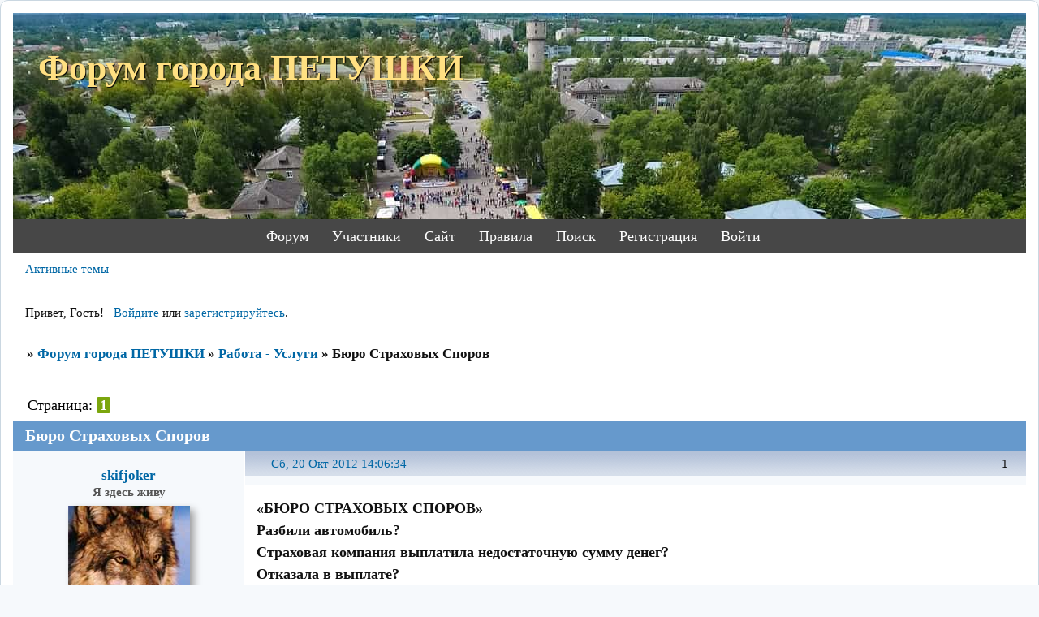

--- FILE ---
content_type: text/html; charset=windows-1251
request_url: https://petushki-city.ru/viewtopic.php?id=1231
body_size: 14765
content:
<!DOCTYPE html PUBLIC "-//W3C//DTD XHTML 1.0 Strict//EN" "http://www.w3.org/TR/xhtml1/DTD/xhtml1-strict.dtd">
<html xmlns="http://www.w3.org/1999/xhtml" xml:lang="ru" lang="ru" dir="ltr" prefix="og: http://ogp.me/ns#">
<head>
<meta http-equiv="Content-Type" content="text/html; charset=windows-1251">
<meta name="viewport" content="width=device-width, initial-scale=1.0">
<meta name="yandex-verification" content="4628b7f167af7fd1">
<meta name="google-site-verification" content="-lJjLA_cSrSYm1T80NIDBUL-e5yUiwTEVialiHmmf2c">
<meta name="wmail-verification" content="5b59f33b4842c7be">
<meta name="description" content="Форум города Петушки. Доска объявлений. Новости. Обсуждения. Вопросы к депутатам.">
<title>Бюро Страховых Споров</title>
<meta property="og:title" content="Бюро Страховых Споров"><meta property="og:url" content="https://petushki-city.ru/viewtopic.php?id=1231"><script type="text/javascript">
try{self.document.location.hostname==parent.document.location.hostname&&self.window!=parent.window&&self.parent.window!=parent.parent.window&&document.write('</he'+'ad><bo'+'dy style="display:none"><plaintext>')}catch(e){}
try{if(top===self&&location.hostname.match(/^www\./))location.href=document.URL.replace(/\/\/www\./,'//')}catch(e){}
var FORUM = new Object({ set : function(prop, val){ try { eval("this."+prop+"=val"); } catch (e) {} }, get : function(prop){ try { var val = eval("this."+prop); } catch (e) { var val = undefined; } return val; }, remove : function(prop, val){ try { eval("delete this."+prop); } catch (e) {} } });
FORUM.set('topic', { "subject": "Бюро Страховых Споров", "closed": "0", "num_replies": "9", "num_views": "14353", "forum_id": "25", "forum_name": "Работа - Услуги", "moderators": { "13": "1312vital", "707": "У!" }, "language": { "share_legend": "Расскажите друзьям!", "translate": "Перевести", "show_original": "Показать оригинал" } });
// JavaScript переменные форума
var BoardID = 135239;
var BoardCat = 4;
var BoardStyle = 'Custom';
var ForumAPITicket = 'db687f3e74ce7692d7e8617b283833f932bf114a';
var GroupID = 3;
var GroupTitle = 'Гость';
var GroupUserTitle = '';
var PartnerID = 1;
var RequestTime = 1769028987;
var StaticURL = 'https://forumstatic.ru';
var AvatarsURL = 'https://forumavatars.ru';
var FilesURL = 'https://forumstatic.ru';
var ScriptsURL = 'https://forumscripts.ru';
var UploadsURL = 'https://upforme.ru';
</script>
<script type="text/javascript" src="/js/libs.min.js?v=4"></script>
<script type="text/javascript" src="/js/extra.js?v=5"></script>
<link rel="alternate" type="application/rss+xml" href="https://petushki-city.ru/export.php?type=rss&amp;tid=1231" title="RSS" />
<link rel="top" href="https://petushki-city.ru" title="Форум" />
<link rel="search" href="https://petushki-city.ru/search.php" title="Поиск" />
<link rel="author" href="https://petushki-city.ru/userlist.php" title="Участники" />
<link rel="up" title="Работа - Услуги" href="https://petushki-city.ru/viewforum.php?id=25" />
<link rel="shortcut icon" href="/files/0002/10/47/98435.ico" type="image/x-icon" />
<link rel="stylesheet" type="text/css" href="https://forumstatic.ru/styles/0002/10/47/style.1685468772.css" />
<link rel="stylesheet" type="text/css" href="/style/extra.css?v=23" />
<link rel="stylesheet" type="text/css" href="/style/mobile.css?v=5" />
<script type="text/javascript">$(function() { $('#register img[title],#profile8 img[title]').tipsy({fade: true, gravity: 'w'}); $('#viewprofile img[title],.post-author img[title]:not(li.pa-avatar > img),.flag-i[title]').tipsy({fade: true, gravity: 's'}); });</script>
<script type="text/javascript" src="https://forumscripts.ru/search_in_topic/1.0.4/search_in_topic.js"></script>
<link rel="stylesheet" type="text/css" href="https://forumscripts.ru/search_in_topic/1.0.4/search_in_topic.css" />
<script type="text/javascript" src="https://forumscripts.ru/swipebox/1.0.0/swipebox.js"></script>
<link rel="stylesheet" type="text/css" href="https://forumscripts.ru/swipebox/1.0.0/swipebox.css" />
<script type="text/javascript" src="https://forumscripts.ru/post_voters/2.0.11/post_voters.js"></script>
<link rel="stylesheet" type="text/css" href="https://forumscripts.ru/post_voters/2.0.11/post_voters.css" />
<script>window.yaContextCb=window.yaContextCb||[]</script><script src="https://yandex.ru/ads/system/context.js" async></script>
</head>
<body>

<!-- body-header -->
<div id="pun_wrap">
<div id="pun" class="ru isguest gid3">
<div id="pun-viewtopic" class="punbb" data-topic-id="1231" data-forum-id="25" data-cat-id="10">


<div id="mybb-counter" style="display:none">
<script type="text/javascript"> (function(m,e,t,r,i,k,a){m[i]=m[i]||function(){(m[i].a=m[i].a||[]).push(arguments)}; m[i].l=1*new Date(); for (var j = 0; j < document.scripts.length; j++) {if (document.scripts[j].src === r) { return; }} k=e.createElement(t),a=e.getElementsByTagName(t)[0],k.async=1,k.src=r,a.parentNode.insertBefore(k,a)}) (window, document, "script", "https://mc.yandex.ru/metrika/tag.js", "ym"); ym(201230, "init", { clickmap:false, trackLinks:true, accurateTrackBounce:true });

</script> <noscript><div><img src="https://mc.yandex.ru/watch/201230" style="position:absolute; left:-9999px;" alt="" /></div></noscript>
</div>

<div id="html-header">
	<a href="javascript:void(0)" class="scrollup" >Наверх</a>
<link rel="apple-touch-icon" href="/files/0002/10/47/12794.png" sizes="76x76">
<link rel="apple-touch-icon" href="/files/0002/10/47/91217.png" sizes="120x120">
<link rel="apple-touch-icon" href="/files/0002/10/47/35542.png" sizes="152x152">
<script type='text/javascript' src='/files/0002/10/47/68591.js'></script>
<link rel="stylesheet" type="text/css" href="https://forumstatic.ru/files/0017/d8/50/50894.css" />
<script type="text/javascript" src="https://forumstatic.ru/files/0017/d8/50/15550.js"></script>
<!---Просмотр фотографий без перехода на новую страницу swipebox--->
<!--<link rel="stylesheet" href="https://forumstatic.ru/files/0017/d8/50/69440.css?v=2">
<script src="https://forumstatic.ru/files/0017/d8/50/55873.js?v=3"></script>--->
<!---JQuery UI 12--->
<link rel="stylesheet" type="text/css" href="https://forumstatic.ru/files/0002/10/47/37996.css" />
<script type="text/javascript" src="https://forumstatic.ru/files/0002/10/47/56254.js"></script>





<style>
#dublicat {counter-reset: section; } 
#dublicat li:before {
 counter-increment: section; 
 content: counter(section) ". "; 
 }
.second{display:none);}

.tipsy .userInfo img, .tipsy .avatarTop img {
border-radius: 50%;
width: 52px;
height: 52px;
float: left;
margin: 0 5px 0 0;
}
.tipsy .userTitle h3,
.tipsy .userTitle h4 {margin: 0;}
.tipsy .userTitle h4 {font-weight: normal;font-style: italic;}
.tipsy .userBlurb p,
.tipsy .lastActivity p {margin: 0; word-spacing : 8px;}
.tipsy .topPreview, .tipsy .topicStart {
max-width: 400px;
overflow: hidden;
position: relative;
}
.tipsy .topPreview h2 {
margin: 0 !important;
font-size: 14px;
font-weight: normal;
}
.tipsy .topPreview h2 span {font-weight: bold;} 
.tipsy .topPreview .reit {color: #10c610;}
.tipsy .topPreview .subs {color: #c66510;}
.tipsy hr {
margin: 8px 5px;
border: none;
height: 1px;
background-color: #788593;
}
.tipsy .avatarTop {height: 52px;}
.tipsy .topicStart p {margin: 5px 0;}
</style>


<!-- Сборник скриптов для сервиса MyBB 
<script type="text/javascript" src="https://forumstatic.ru/files/0000/14/1c/95047.js"></script>-->

<script>

/****************************************************
 * Fast post moving
 * Author: Alex_63
 * Date: 06.06.2017 / 20.06.2017 / 10.02.2023
 * 10.02.2023 - правки для корректной работы скрипта с подфорумами mybb.ru от Sachimot
****************************************************/
 
if (GroupID <= 2) $(document).ready(function() {
	if (!$("#pun-multimove").length)
return;
 
	var lang_obj = {
'Введите URL адрес темы, в которую необходимо перенести выбранные сообщения' : {en: 'Enter the URL of topic in which you want to move selected posts'},
'Переместить' : {en: 'Move'},
'Выберите форум или введите ключевое слово' : {en: 'Select a forum or enter keywords'},
'Выберите тему для переноса' : {en: 'Select the topic for moving'},
'Поиск' : {en: 'Search'},
'Форумы' : {en: 'Forums'},
'Форум' : {en: 'Forum'},
'Тема' : {en: 'Topic'},
'Выбрать' : {en: 'Select'},
'Перенести сообщения' : {en: 'Move posts'},
'Не найдено ни одной темы' : {en: 'No topics found'},
'по запросу' : {en: 'for'},
'Уведомление' : {en: 'Notification'},
'Закрыть' : {en: 'Close'},
'Сообщения перемещены' : {en: 'Post have been successfully moved'},
'Перейти в тему' : {en: 'Go to topic'},
'выбрать еще сообщения для переноса' : {en: 'select more messages to move'},
'Произошла ошибка. Попробуйте повторить действие позднее.' : {en: 'An error occured. Try again later.'},
'Не выбраны сообщения для переноса.' : {en: 'No posts selected for moving.'}
	}, lang = $('html')[0].lang;
	function _(text) {
return (lang == 'ru' || !(lang_obj[text] && lang_obj[text][lang])) ? text : lang_obj[text][lang]
	}
	var transAnsiAjaxSys = [];
	var arr=[0x402,0x403,0x201A,0x453,0x201E,0x2026,0x2020,0x2021,0x20AC,0x2030,0x409,0x2039,
0x40A,0x40C,0x40B,0x40F,0x452,0x2018,0x2019,0x201C,0x201D,0x2022,0x2013,0x2014,'0',0x2122,
0x459,0x203A,0x45A,0x45C,0x45B,0x45F,0x0A0,0x40E,0x45E,0x408,0x0A4,0x490,0x0A6,0x0A7,0x401,
0x0A9,0x404,0x0AB,0x0AC,0x0AD,0x0AE,0x407,0x0B0,0x0B1,0x406,0x456,0x491,0x0B5,0x0B6,0x0B7,
0x451,0x2116,0x454,0x0BB,0x458,0x405,0x455,0x457,0x410,0x411,0x412,0x413,0x414,0x415,0x416,
0x417,0x418,0x419,0x41A,0x41B,0x41C,0x41D,0x41E,0x41F,0x420,0x421,0x422,0x423,0x424,0x425,
0x426,0x427,0x428,0x429,0x42A,0x42B,0x42C,0x42D,0x42E,0x42F,0x430,0x431,0x432,0x433,0x434,
0x435,0x436,0x437,0x438,0x439,0x43A,0x43B,0x43C,0x43D,0x43E,0x43F,0x440,0x441,0x442,0x443,
0x444,0x445,0x446,0x447,0x448,0x449,0x44A,0x44B,0x44C,0x44D,0x44E,0x44F];
	var arLng = arr.length;
	for (var i = 0; i < arLng; i++)transAnsiAjaxSys[arr[i]]=i+128;
	for (var i = 0x410; i <= 0x44F; i++) transAnsiAjaxSys[i] = i - 0x350; // А-Яа-я
 
	var encodeURIwin1251 = function(str){
var ret = [];
for (var i = 0; i < str.length; i++)	{
	var n = str.charCodeAt(i);
	if (typeof transAnsiAjaxSys[n] != 'undefined')
n = transAnsiAjaxSys[n];
	if (n <= 0xFF)
ret.push(n);
}
return escape(String.fromCharCode.apply(null, ret)).replace(/\+/mg,'%2B');
 
	};
	window.movePostsForm = {};
	var L = $('link[rel="up"]').attr("href").match(/id=(\d+)$/)[1];
	function h() {
var a = "  ";
$("#Move_Forum").find("option").each(function() {
	var d = $(this).parent("optgroup").attr("label");
	if (!d) {
return
	}
	if (!SUBF.hasSmb(d)) {
return
	}
	var c = $(this).parents("select").find("option:text('" + d + "')").parent("optgroup").attr("label");
	if (typeof(c) != "undefined" && SUBF.hasSmb(c)) {
$(this).html(a + " " + $(this).html())
	}
});
$("#Move_Forum").find('optgroup[label^="#"],optgroup[label^="' + SUBF.smb + '"]').each(function() {
	var d = $(this).attr("label");
	var c = a + " ";
	$(this).find("option").each(function() {
if ($(this).html().indexOf(a + " " + a) == -1) {
	$(this).html(c + $(this).html())
}
	});
	var b = $(this).html();
	$(this).parents("select").find("option:contains('" + $.trim(d) + "')").after(b);
	$(this).remove()
});
$("#Move_Forum").find('option:contains("#"),option:contains("' + SUBF.smb + '")').map(function() {
	$(this).html($(this).html().replace(/#/, ""))
})
	};
	movePostsForm.div = $('<div />');
	var d = document.URL.replace(/^.*\?fid=(\d+).*$/mg, "$1");
	var b = document.URL.replace(/^.*&tid=(\d+).*$/mg, "$1");
	var c = "/moderate.php?fid=" + d + "&tid=" + b;
	var e = '<style>.pun-modal.move_posts_form .modal-inner{width:72.4em}.pun-modal.move_posts_form h2{max-width:100%}.move_posts_form .modal-inner>.container{padding:0!important}.punbb #move_posts_form .formal>form.container{width:100%!important;position:relative;border:none!important;padding-left:0!important;padding-right:0!important}.move_posts_form fieldset{margin-left:1.8em;margin-right:1.8em}#move_posts_form table.container thead{display:block}#move_posts_form table.container tbody{overflow-y:auto;overflow-x:hidden;display:block;max-height:16em;width:100%}#move_posts_form thead tr,#move_posts_form tbody tr{width:100%!important;display:table}.pgl,.forum_name{margin-bottom:.8em}.punbb #move_posts_form .formsubmit{padding:0 1.7em}#SubmitMPst{margin:0 1.8em}@media screen and (max-width:540px){#pun .move_posts_form fieldset{margin:.4em 1.2em!important}#pun .move_posts_form table.container tbody{max-height:12.6em}}</style><div id="move_posts_form" style="display:none"><div class="formal" id="movePostsTable"><form class="container" method="post" action="#$2#&mode=move"><fieldset style="display:none" id="PMove_3"><legend><span>' + _('Введите URL адрес темы, в которую необходимо перенести выбранные сообщения') + '</span></legend><div class="fs-box"><input type="hidden" name="posts" value="0" /><p><input type="text" size="80" maxlength="100" name="new_tid" /></p></div></fieldset><p class="formsubmit"><input type="button" id="SubmitMPst" class="button" value="' + _('Переместить') + '" /></p></form></div></div>'.replace("#$2#", c);
 
	$("form:last").after(e);
	var i = $("#move_posts_form form");
	i.find("fieldset:last").before('<fieldset id="PMove_1"><legend><span>' + _('Выберите форум или введите ключевое слово') + '</span></legend><div class="fs-box"></div></fieldset>');
	i.find("fieldset:last").before('<fieldset id="PMove_2" style="display:none"><legend><span>' + _('Выберите тему для переноса') + '</span></legend><div class="fs-box"></div></fieldset>');
	$("#PMove_1 .fs-box").append('<select id="Move_Forum"><option value="0">|-- ' + _('Форумы') + '</option></select>    <input type="text" size="30" maxlength="100" id="search-topics-move" placeholder="' + _('Поиск') + '"/>');
	$("#PMove_2 .fs-box").append('<div class="Select_Topics"><table class="container" cellspacing="0" style="padding:0"><tbody></tbody></table></div>');
	$(".Select_Topics").find("table").prepend('<thead><th class="tcl">' + _('Тема') + '</th><th class="tc2">' + _('Выбрать') + '</th></thead>');
	i.find(".formsubmit .button").attr("disabled", "disabled");
	$.get("/", function(j) {
$(j).find(".category").each(function() {
	var k = $(this).find("h2 span").text();
	if (k == "@Blogs") {
return
	}
	var l = 'label="' + k + '"';
	if (k.indexOf("'") != -1) {
l = 'label="' + k + '"'
	} else {
if (k.indexOf('"') != -1) {
	l = "label='" + k + "'"
}
	}
	$("#PMove_1 .fs-box select").append("<optgroup " + l + "></optgroup>");
	$(this).find("tbody tr").each(function() {
 
var m = $(this).find(".tclcon h3 a").text();
if (!m)
	return;
var n = $(this).find(".tclcon h3 a").attr("href").split("?id=")[1];
$("#PMove_1 select optgroup:last").append('<option value="' + n + '">' + m + "</option>")
 
var subf = $(this).find(".tclcon .subforums a");
if (subf.length > 0) {
subf.each(function() {
      var subf_text = $(this).text();
      var subf_link = $(this).attr("href").split("?id=")[1];
      $("#PMove_1 select optgroup:last").append('<option value="' + subf_link+ '">' + subf_text + "</option>")})
 
}
 
	})
});
/*movePostsForm.div.mybbModal({
	content: $("#move_posts_form").show(),
	theme: 'move_posts_form',
	title: _('Перенести сообщения'),
	escClose: true,
	onclose: function() {
setTimeout(function() {
	$('.move_posts_form .modal-inner.moved').remove();
	$('.move_posts_form .modal-inner:first').show();
}, $.fn.mybbModal.defaults.animationDuration);
	},
	css: {
marginTop: '5%'
	}
});*/
$( function() {
    $('#move_posts_form').dialog({
        open: function(event, ui) {
      //$('.ui-widget-overlay').css({background:'rgba(0,0,0,.5)',opacity: '.5' }).on('click', function (){$('.ui-icon-closethick').trigger('click');});
},
        width: 485, title: 'Перенести сообщения'});
  });


if (window.SUBF) h()
	});
	function g(j, i) {
$.get(j, function(m) {
	$("#move_posts_form").find(".formsubmit .button").attr("disabled", "disabled");
	$("#PMove_2 table tbody tr,.pgl,.forum_name,.Select_Topics em").remove();
	$("#PMove_2").css("display", "block");
	if (!!i) {
$('#Move_Forum option[value="0"]').attr("selected", "selected")
	} else {
$("#search-topics-move").val("");
	}
	if (!$(m).find(".main tbody tr .tcr").length) {
$(".Select_Topics").find("table").hide().before("<em>" + _("Не найдено ни одной темы") + ".</em>");
return false;
	} else {
$(".Select_Topics").find("table").show();
	}
	$(m).find(".main .forum tbody tr").each(function() {
var p = $(this).find(".tcl a:first").text();
p = p.replace(/(?:&#8225;|&#8224;|¤)(?:.*?)(?:¤|&a?m?p?;?)/mgi, "");
var o = $(this).find(".tcl a:first").attr("href").split("id=")[1];
var n = '<tr><td class="tcl">' + p + '</td><td class="tc2"><input class="slctps" type="radio" value="' + o + '"' + (o == L ? ' disabled="disabled"' : '') + '/></td></tr>';
$("#PMove_2").find(".Select_Topics tbody").append(n);
	});
	$(".Select_Topics tbody").scrollTop(0);
	var k = $(m).find(".linkst .pagelink").html();
	var l = $(m).find(".main h1>span").text();
	$("#PMove_2 table").before('<div class="forum_name"><strong style="font-size:1.1em">' + (!i ? _('Форум') + ': ' + l : l + ' ' + _('по запросу') + ' "' + i + '"') + "</strong></div>");
	if (!!k && (k.indexOf("«") != -1 || k.indexOf("»") != -1)) {
$("#PMove_2 table").before('<div class="pgl">' + k + "</div>")
	}
})
	}
	$("#PMove_1 select").live("change", function() {
var j = $(this).find("option:selected").attr("value");
if (j == "0") {
	return false
}
$(".formsubmit .button").attr("disabled", "disabled");
var k = "/viewforum.php?id=" + j;
g(k)
	});
	$(".pgl a").live("click", function(j) {
j.preventDefault();
var k = $(this).attr("href"), i = "";
if (k.indexOf("search.php") != -1) i = $.trim($("#search-topics-move").val());
$("#move_posts_form").find(".formsubmit .button").attr("disabled", "disabled");
g(k, i)
	});
	$("#search-topics-move").live("input", function(e) {
var t, j = $.trim($(this).val());
if (j.length < 2) return;
var k = '/search.php?action=search&keywords=' + encodeURIwin1251(j) + '&search_in=-1&sort_by=0&sort_dir=DESC&show_as=topics';
clearTimeout(t);
t = setTimeout(function() {
	g(k, j);
}, 600);
	});
	$(".slctps").live("click", function() {
$(".slctps").removeAttr("checked");
$(this).attr("checked", "checked");
$("#move_posts_form").find(".formsubmit .button").removeAttr("disabled")
	});
	/*movePostsForm.close = function(e,a) {
e.preventDefault();
$(a).parents('.pun-modal').find('.modal-bg').click();
	};*/
	var a = '<div class="modal-inner section moved"><h2><span>' + _('Уведомление') + '</span> <span class="closer" title="' + _('Закрыть') + '" >&#215;</span></h1><div id="afterMove"><div class="container moved_success"><strong>' + _('Сообщения перемещены') + '!</strong><br/>' + _('Перейти в тему') + ' <a href="#$3#" class=topic_link>#$4#</a> ' + _('или') + ' <a href="#" class=back_link>' + _('выбрать еще сообщения для переноса') + '.</a></div></div></div>';
	$("input#SubmitMPst").live("click", function() {
if ($(this).attr("disabled")) {
	return false
}
$(this).attr("disabled", "disabled");
var m = $("#PMove_2 .tc2").find("input:checked").attr("value");
var l = "https://" + location.hostname + "/viewtopic.php?id=" + m;
var j = $("#PMove_2 .tc2").find("input:checked").parent().prev("td").text();
if (m) {
	$('.move_posts_form input[name="new_tid"]').val(l)
}
$.ajax({
	url: c + "&mode=move",
	type: "POST",
	data: $(".move_posts_form form").serialize() + "&move_posts_comply=1",
	success: function(res) {
$(".formsubmit .button").removeAttr("disabled");
if ($(res).find("#pun-redirect,#pun-viewtopic").length) {
	a = a.replace("#$3#", l).replace("#$4#", j);
	$(".move_posts_form").find(".modal-inner:first").hide().after(a);
	$("#move_posts_form").find("input:checked").removeAttr("checked");
	var m = $('input[type="hidden"][name="posts"]').prop("value");
	if (m) {
m = m.split(",")
	}
	for (var k = 0; k < m.length; k++) {
$("#p" + m[k]).remove()
	}
	$(".modmenu input:checkbox").prop("checked", !1);
	var o = +$(".pagelink strong:last").text() - 1;
	var p = (!$(".post").length && !$(".pagelink .next").length && !!o) ? document.URL.replace(/(&p=)\d+/,'$1' + o) : document.URL;
	if ($(".pagelink .next").length || (!!o && p != document.URL)) {
$.get(p, function(d) {
	var s = "";
	$(d).find(".post").map(function() {
if (!$("#" + this.id).length) s += this.outerHTML
	});
	$(".topic").append(s);
	var e = $(d).find(".pagelink:first").html();
	$(".pagelink").html(e)
})
	}
} else if ($(res).find("#pun-message").length) {
	alert($.trim($(res).find(".info .container").text()));
}
	},
	error: function() {
alert(_("Произошла ошибка. Попробуйте повторить действие позднее."));
$(".formsubmit .button").removeAttr("disabled");
	}
});
	});
	$('input[name="move_posts"]').on("click", function(k) {
k.preventDefault();
if ($(".pl-select input:checkbox:checked").length == 0) {
	alert(_("Не выбраны сообщения для переноса."));
	return false
} else {
	movePostsForm.div.click();
	var j = [];
	$(".pl-select").find("input:checkbox:checked").each(function() {
var l = $(this).prop("name").replace(/^.*\[(\d+)\].*$/g, "$1");
j.push(l)
	});
	j = j.join(",");
	$('input[type="hidden"][name="posts"]').prop("value", j)
}
	});
});
</script>
</div>

<div id="pun-title" class="section">
	<table id="title-logo-table" cellspacing="0">
		<tbody id="title-logo-tbody">
			<tr id="title-logo-tr">
				<td id="title-logo-tdl" class="title-logo-tdl">
					<h1 class="title-logo"><span>Форум города ПЕТУШКИ</span></h1>
				</td>
				<td id="title-logo-tdr" class="title-logo-tdr"><!-- banner_top --></td>
			</tr>
		</tbody>
	</table>
</div>

<div id="pun-navlinks" class="section">
	<h2><span>Меню навигации</span></h2>
	<ul class="container">
		<li id="navindex"><a href="https://petushki-city.ru/"><span>Форум</span></a></li>
		<li id="navuserlist"><a href="https://petushki-city.ru/userlist.php" rel="nofollow"><span>Участники</span></a></li>
		<li id="navextra1"><a><span>Сайт<ul><li><a href="/pages/karta" target="_blank">Карта города</a></li></ul></span></a></li>
		<li id="navrules"><a href="https://petushki-city.ru/misc.php?action=rules" rel="nofollow"><span>Правила</span></a></li>
		<li id="navsearch"><a href="https://petushki-city.ru/search.php" rel="nofollow"><span>Поиск</span></a></li>
		<li id="navregister"><a href="https://petushki-city.ru/register.php" rel="nofollow"><span>Регистрация</span></a></li>
		<li id="navlogin"><a href="https://petushki-city.ru/login.php" rel="nofollow"><span>Войти</span></a></li>
	</ul>
</div>

<div id="pun-ulinks" class="section" onclick="void(0)">
	<h2><span>Пользовательские ссылки</span></h2>
	<ul class="container">
		<li class="item1"><a href="https://petushki-city.ru/search.php?action=show_recent">Активные темы</a></li>
	</ul>
</div>

<!-- pun_announcement -->

<div id="pun-status" class="section">
	<h2><span>Информация о пользователе</span></h2>
	<p class="container">
		<span class="item1">Привет, Гость!</span> 
		<span class="item2"><a href="/login.php" rel="nofollow">Войдите</a> или <a href="/register.php" rel="nofollow">зарегистрируйтесь</a>.</span> 
	</p>
</div>

<div id="pun-break1" class="divider"><hr /></div>

<div id="pun-crumbs1" class="section">
	<p class="container crumbs"><strong>Вы здесь</strong> <em>&#187;&#160;</em><a href="https://petushki-city.ru/">Форум города ПЕТУШКИ</a> <em>&#187;&#160;</em><a href="https://petushki-city.ru/viewforum.php?id=25">Работа - Услуги</a> <em>&#187;&#160;</em>Бюро Страховых Споров</p>
</div>

<div id="pun-break2" class="divider"><hr /></div>

<div class="section" style="border:0 !important;max-width:100%;overflow:hidden;display:flex;justify-content:center;max-height:250px;overflow:hidden;min-width:300px;">
		
</div>

<div id="pun-main" class="main multipage">
	<h1><span>Бюро Страховых Споров</span></h1>
	<div class="linkst">
		<div class="pagelink">Страница: <strong>1</strong></div>
	</div>
	<div id="topic_t1231" class="topic">
		<h2><span class="item1">Сообщений</span> <span class="item2">1 страница 10 из 10</span></h2>
		<div id="p28750" class="post topicpost topic-starter" data-posted="1350727594" data-user-id="1996" data-group-id="7">
			<h3><span><a class="sharelink" rel="nofollow" href="#p28750" onclick="return false;">Поделиться</a><strong>1</strong><a class="permalink" rel="nofollow" href="https://petushki-city.ru/viewtopic.php?id=1231#p28750">Сб, 20 Окт 2012 14:06:34</a></span></h3>
			<div class="container">
							<div class="post-author topic-starter">
								<ul>
						<li class="pa-author"><span class="acchide">Автор:&nbsp;</span><a href="https://petushki-city.ru/profile.php?id=1996" rel="nofollow">skifjoker</a></li>
						<li class="pa-title">Я здесь живу</li>
						<li class="pa-avatar item2"><img src="https://forumavatars.ru/img/avatars/0002/10/47/1996-1386304923.jpg" alt="skifjoker" title="skifjoker" /></li>
						<li class="pa-reg"><span class="fld-name">Зарегистрирован</span>: Ср, 4 Апр 2012</li>
						<li class="pa-posts"><span class="fld-name">Сообщений:</span> 118</li>
						<li class="pa-respect"><span class="fld-name">Уважение:</span> <span>+20</span></li>
						<li class="pa-sex"><span class="fld-name">Пол:</span> Мужской</li>
						<li class="pa-age"><span class="fld-name">Возраст:</span> 37 <span style="font-size:0.9em; vertical-align:top">[1988-06-09]</span></li>
						<li class="pa-last-visit"><span class="fld-name">Последний визит:</span><br />Сб, 7 Апр 2018 12:09:44</li>
				</ul>
			</div>
					<div class="post-body">
					<div class="post-box">
						<div id="p28750-content" class="post-content">
<p><strong>«БЮРО СТРАХОВЫХ СПОРОВ»<br />Разбили автомобиль? <br />Страховая компания выплатила недостаточную сумму денег? <br />Отказала в выплате? <br />Мы поможем вернуть ВАШИ деньги!!!</strong></p>
						<p><strong><span style="font-style: italic">Услуги независимого эксперта</span></strong><br />Оценка для компетентных органов (акт осмотра + смета)	1500 рублей<br />Оценка ущерба автомобиля (Независимая экспертиза)	от 4000 рублей<br />Оценка рыночной стоимости автомобиля	от 4000 рублей<br />Составление отчета о рыночной стоимости и стоимости годных остатков	4000 рублей<br />Расчет утраты товарной стоимости автомобиля	1000 рублей<br />Автотехническая экспертиза	от 8000 рублей<br />Трасологическая экспертиза	от 8000 рублей<br />Почерковедческая экспертиза	от 12000 рублей<br />Оценка рыночной стоимости недвижимости 	от 5000 рублей<br />Оценка ущерба недвижимости (Независимая экспертиза)	от 5000 рублей <br />Проверка независимой экспертизы сторонних организаций	от 500 рублей <br />Представление интересов заказчика на осмотре, проводимом сторонней организацией (без составления акта осмотра)	500 рублей<br />Представление интересов заказчика на осмотре, проводимом сторонней организацией (с составления акта осмотра)	1500 рублей<br />Выезд эксперта в суд (однократный)	2000 рублей<br />Судебная экспертиза по определению суда	от 8000 рублей <br />Дополнительные услуги не указанные в Прейскуранте	договорная<br /><span style="font-style: italic"><strong>Услуги юриста</strong></span><br />Устная юридическая консультация	500 рублей<br />Письменная юридическая консультация	1500 рублей<br />Составление досудебных претензий	3000 рублей<br />Составление исковых заявлений в суд	от 4000 рублей<br />Сопровождение дела в судебных и досудебных инстанциях	15000 рублей</p>
						<p>Все затраты на наши услуги подлежат взысканию со страховой компании или причинителя вреда.</p>
						<p>&nbsp; &nbsp; <strong>&nbsp; Контакты: «Бюро Страховых Споров» <br />&nbsp; &nbsp;&nbsp; &nbsp; Владимирская область, Петушинский район, <br />&nbsp; &nbsp;г. Петушки, ул. Вокзальная, д. 46а. (2 этаж), <br />&nbsp; &nbsp;&nbsp; &nbsp; тел.: 8-919-025-24-23<br />&nbsp; &nbsp;&nbsp; &nbsp; e-mail: autolawyer33@yandex.ru<br />&nbsp; &nbsp; &nbsp; &nbsp; &nbsp; &nbsp; &nbsp; &nbsp; &nbsp; &nbsp;<a href="http://vk.com/club42372889" rel="nofollow ugc" target="_blank">http://vk.com/club42372889</a><br />&nbsp; &nbsp; &nbsp; &nbsp; &nbsp; &nbsp; &nbsp; &nbsp; &nbsp; &nbsp;<a href="http://autolawyer33.narod.ru/" rel="nofollow ugc" target="_blank">http://autolawyer33.narod.ru/</a><br /></strong></p>
<p class="lastedit">Отредактировано skifjoker (Сб, 5 Янв 2013 11:30:11)</p>
						</div>
			<div class="post-rating"><p class="container"><a title="Вы не можете дать оценку участнику">+1</a></p></div>
					</div>
					<div class="clearer"><!-- --></div>
				</div>
			</div>
		</div>
		<div id="p29115" class="post altstyle topic-starter" data-posted="1352812303" data-user-id="1996" data-group-id="7">
			<h3><span><a class="sharelink" rel="nofollow" href="#p29115" onclick="return false;">Поделиться</a><strong>2</strong><a class="permalink" rel="nofollow" href="https://petushki-city.ru/viewtopic.php?id=1231#p29115">Вт, 13 Ноя 2012 17:11:43</a></span></h3>
			<div class="container">
							<div class="post-author topic-starter">
								<ul>
						<li class="pa-author"><span class="acchide">Автор:&nbsp;</span><a href="https://petushki-city.ru/profile.php?id=1996" rel="nofollow">skifjoker</a></li>
						<li class="pa-title">Я здесь живу</li>
						<li class="pa-avatar item2"><img src="https://forumavatars.ru/img/avatars/0002/10/47/1996-1386304923.jpg" alt="skifjoker" title="skifjoker" /></li>
						<li class="pa-reg"><span class="fld-name">Зарегистрирован</span>: Ср, 4 Апр 2012</li>
						<li class="pa-posts"><span class="fld-name">Сообщений:</span> 118</li>
						<li class="pa-respect"><span class="fld-name">Уважение:</span> <span>+20</span></li>
						<li class="pa-sex"><span class="fld-name">Пол:</span> Мужской</li>
						<li class="pa-age"><span class="fld-name">Возраст:</span> 37 <span style="font-size:0.9em; vertical-align:top">[1988-06-09]</span></li>
						<li class="pa-last-visit"><span class="fld-name">Последний визит:</span><br />Сб, 7 Апр 2018 12:09:44</li>
				</ul>
			</div>
					<div class="post-body">
					<div class="post-box">
						<div id="p29115-content" class="post-content">
<p><a href="http://uploads.ru/nWD7T.jpg" rel="nofollow ugc" target="_blank"><img class="postimg" loading="lazy" src="https://s2.uploads.ru/t/nWD7T.jpg" alt="http://s2.uploads.ru/t/nWD7T.jpg" /></a></p>
						</div>
			<div class="post-rating"><p class="container"><a title="Вы не можете дать оценку участнику">0</a></p></div>
					</div>
					<div class="clearer"><!-- --></div>
				</div>
			</div>
		</div>
		<div id="p29119" class="post" data-posted="1352817284" data-user-id="3" data-group-id="7">
			<h3><span><a class="sharelink" rel="nofollow" href="#p29119" onclick="return false;">Поделиться</a><strong>3</strong><a class="permalink" rel="nofollow" href="https://petushki-city.ru/viewtopic.php?id=1231#p29119">Вт, 13 Ноя 2012 18:34:44</a></span></h3>
			<div class="container">
							<div class="post-author">
								<ul>
						<li class="pa-author"><span class="acchide">Автор:&nbsp;</span><a href="https://petushki-city.ru/profile.php?id=3" rel="nofollow">Mr. Mayhem</a></li>
						<li class="pa-title">~~~</li>
						<li class="pa-avatar item2"><img src="https://forumavatars.ru/img/avatars/0002/10/47/3-1367909745.jpg" alt="Mr. Mayhem" title="Mr. Mayhem" /></li>
						<li class="pa-reg"><span class="fld-name">Зарегистрирован</span>: Пт, 26 Окт 2007</li>
						<li class="pa-posts"><span class="fld-name">Сообщений:</span> 8366</li>
						<li class="pa-respect"><span class="fld-name">Уважение:</span> <span>+867</span></li>
						<li class="pa-sex"><span class="fld-name">Пол:</span> Мужской</li>
						<li class="pa-last-visit"><span class="fld-name">Последний визит:</span><br />Чт, 15 Июн 2017 14:42:25</li>
				</ul>
			</div>
					<div class="post-body">
					<div class="post-box">
						<div id="p29119-content" class="post-content">
<p><strong>skifjoker</strong>, сколько стоят Ваши услуги?</p>
						</div>
			<div class="post-rating"><p class="container"><a title="Вы не можете дать оценку участнику">0</a></p></div>
					</div>
					<div class="clearer"><!-- --></div>
				</div>
			</div>
		</div>
		<div id="p29120" class="post altstyle topic-starter" data-posted="1352817376" data-user-id="1996" data-group-id="7">
			<h3><span><a class="sharelink" rel="nofollow" href="#p29120" onclick="return false;">Поделиться</a><strong>4</strong><a class="permalink" rel="nofollow" href="https://petushki-city.ru/viewtopic.php?id=1231#p29120">Вт, 13 Ноя 2012 18:36:16</a></span></h3>
			<div class="container">
							<div class="post-author topic-starter">
								<ul>
						<li class="pa-author"><span class="acchide">Автор:&nbsp;</span><a href="https://petushki-city.ru/profile.php?id=1996" rel="nofollow">skifjoker</a></li>
						<li class="pa-title">Я здесь живу</li>
						<li class="pa-avatar item2"><img src="https://forumavatars.ru/img/avatars/0002/10/47/1996-1386304923.jpg" alt="skifjoker" title="skifjoker" /></li>
						<li class="pa-reg"><span class="fld-name">Зарегистрирован</span>: Ср, 4 Апр 2012</li>
						<li class="pa-posts"><span class="fld-name">Сообщений:</span> 118</li>
						<li class="pa-respect"><span class="fld-name">Уважение:</span> <span>+20</span></li>
						<li class="pa-sex"><span class="fld-name">Пол:</span> Мужской</li>
						<li class="pa-age"><span class="fld-name">Возраст:</span> 37 <span style="font-size:0.9em; vertical-align:top">[1988-06-09]</span></li>
						<li class="pa-last-visit"><span class="fld-name">Последний визит:</span><br />Сб, 7 Апр 2018 12:09:44</li>
				</ul>
			</div>
					<div class="post-body">
					<div class="post-box">
						<div id="p29120-content" class="post-content">
<p><strong>Mr. Mayhem</strong><br />Зависит от того, что Вам конкретно нужно сделать!</p>
						</div>
			<div class="post-rating"><p class="container"><a title="Вы не можете дать оценку участнику">+1</a></p></div>
					</div>
					<div class="clearer"><!-- --></div>
				</div>
			</div>
		</div>
		<div id="p29121" class="post" data-posted="1352817547" data-user-id="3" data-group-id="7">
			<h3><span><a class="sharelink" rel="nofollow" href="#p29121" onclick="return false;">Поделиться</a><strong>5</strong><a class="permalink" rel="nofollow" href="https://petushki-city.ru/viewtopic.php?id=1231#p29121">Вт, 13 Ноя 2012 18:39:07</a></span></h3>
			<div class="container">
							<div class="post-author">
								<ul>
						<li class="pa-author"><span class="acchide">Автор:&nbsp;</span><a href="https://petushki-city.ru/profile.php?id=3" rel="nofollow">Mr. Mayhem</a></li>
						<li class="pa-title">~~~</li>
						<li class="pa-avatar item2"><img src="https://forumavatars.ru/img/avatars/0002/10/47/3-1367909745.jpg" alt="Mr. Mayhem" title="Mr. Mayhem" /></li>
						<li class="pa-reg"><span class="fld-name">Зарегистрирован</span>: Пт, 26 Окт 2007</li>
						<li class="pa-posts"><span class="fld-name">Сообщений:</span> 8366</li>
						<li class="pa-respect"><span class="fld-name">Уважение:</span> <span>+867</span></li>
						<li class="pa-sex"><span class="fld-name">Пол:</span> Мужской</li>
						<li class="pa-last-visit"><span class="fld-name">Последний визит:</span><br />Чт, 15 Июн 2017 14:42:25</li>
				</ul>
			</div>
					<div class="post-body">
					<div class="post-box">
						<div id="p29121-content" class="post-content">
<p>А... Уже вижу в первом сообщении...</p><div class="quote-box answer-box"><cite>skifjoker написал(а):</cite><blockquote><p>Устная юридическая консультация	500 рублей</p></blockquote></div><p>Это типа поболтать....</p>
						<p>А почему Вы свои услуги на бесплатном ресурсе так упорно продвигаете? Ну написали в подписи - фиг с ним. Стерпим. А тут уже целая рекламная кампания.<br />Вы бы хоть у администратора разрешения спросили.</p>
						</div>
			<div class="post-rating"><p class="container"><a title="Вы не можете дать оценку участнику">-1</a></p></div>
					</div>
					<div class="clearer"><!-- --></div>
				</div>
			</div>
		</div>
		<div id="p29124" class="post altstyle topic-starter" data-posted="1352817954" data-user-id="1996" data-group-id="7">
			<h3><span><a class="sharelink" rel="nofollow" href="#p29124" onclick="return false;">Поделиться</a><strong>6</strong><a class="permalink" rel="nofollow" href="https://petushki-city.ru/viewtopic.php?id=1231#p29124">Вт, 13 Ноя 2012 18:45:54</a></span></h3>
			<div class="container">
							<div class="post-author topic-starter">
								<ul>
						<li class="pa-author"><span class="acchide">Автор:&nbsp;</span><a href="https://petushki-city.ru/profile.php?id=1996" rel="nofollow">skifjoker</a></li>
						<li class="pa-title">Я здесь живу</li>
						<li class="pa-avatar item2"><img src="https://forumavatars.ru/img/avatars/0002/10/47/1996-1386304923.jpg" alt="skifjoker" title="skifjoker" /></li>
						<li class="pa-reg"><span class="fld-name">Зарегистрирован</span>: Ср, 4 Апр 2012</li>
						<li class="pa-posts"><span class="fld-name">Сообщений:</span> 118</li>
						<li class="pa-respect"><span class="fld-name">Уважение:</span> <span>+20</span></li>
						<li class="pa-sex"><span class="fld-name">Пол:</span> Мужской</li>
						<li class="pa-age"><span class="fld-name">Возраст:</span> 37 <span style="font-size:0.9em; vertical-align:top">[1988-06-09]</span></li>
						<li class="pa-last-visit"><span class="fld-name">Последний визит:</span><br />Сб, 7 Апр 2018 12:09:44</li>
				</ul>
			</div>
					<div class="post-body">
					<div class="post-box">
						<div id="p29124-content" class="post-content">
<p>Администратор если считает нужным, то удалит. По поводу консультации - просто поболтать я привык на бесплатной основе, например как сейчас с Вами. А за деньги я помогаю решить проблему человеку и объясняю как поступить в сложившийся ситуации. Если я не ответил на вопрос человеку, то о деньгах речи быть не может!!!!!!!</p>
						</div>
			<div class="post-rating"><p class="container"><a title="Вы не можете дать оценку участнику">0</a></p></div>
					</div>
					<div class="clearer"><!-- --></div>
				</div>
			</div>
		</div>
		<div id="p29125" class="post" data-posted="1352818406" data-user-id="3" data-group-id="7">
			<h3><span><a class="sharelink" rel="nofollow" href="#p29125" onclick="return false;">Поделиться</a><strong>7</strong><a class="permalink" rel="nofollow" href="https://petushki-city.ru/viewtopic.php?id=1231#p29125">Вт, 13 Ноя 2012 18:53:26</a></span></h3>
			<div class="container">
							<div class="post-author">
								<ul>
						<li class="pa-author"><span class="acchide">Автор:&nbsp;</span><a href="https://petushki-city.ru/profile.php?id=3" rel="nofollow">Mr. Mayhem</a></li>
						<li class="pa-title">~~~</li>
						<li class="pa-avatar item2"><img src="https://forumavatars.ru/img/avatars/0002/10/47/3-1367909745.jpg" alt="Mr. Mayhem" title="Mr. Mayhem" /></li>
						<li class="pa-reg"><span class="fld-name">Зарегистрирован</span>: Пт, 26 Окт 2007</li>
						<li class="pa-posts"><span class="fld-name">Сообщений:</span> 8366</li>
						<li class="pa-respect"><span class="fld-name">Уважение:</span> <span>+867</span></li>
						<li class="pa-sex"><span class="fld-name">Пол:</span> Мужской</li>
						<li class="pa-last-visit"><span class="fld-name">Последний визит:</span><br />Чт, 15 Июн 2017 14:42:25</li>
				</ul>
			</div>
					<div class="post-body">
					<div class="post-box">
						<div id="p29125-content" class="post-content">
<div class="quote-box answer-box"><cite>skifjoker написал(а):</cite><blockquote><p>Администратор если считает нужным, то удалит.</p></blockquote></div><p>По мне так более правильно сначала спросить.</p><div class="quote-box answer-box"><cite>skifjoker написал(а):</cite><blockquote><p>А за деньги я помогаю решить проблему человеку и объясняю как поступить в сложившийся ситуации.</p></blockquote></div><p>Хм... Надо взять на вооружение... А то все никак не разбогатею... Бесплатно консультации раздаю направо и налево...</p><div class="quote-box answer-box"><cite>skifjoker написал(а):</cite><blockquote><p>По поводу консультации - просто поболтать я привык на бесплатной основе, например как сейчас с Вами.</p></blockquote></div><p>Спасибо и на том&nbsp; <img src="https://forumstatic.ru/img/smilies/MyBB/light/lol.gif" alt=":D" /></p>
<p class="lastedit">Отредактировано Mr. Mayhem (Вт, 13 Ноя 2012 18:59:16)</p>
						</div>
			<div class="post-rating"><p class="container"><a title="Вы не можете дать оценку участнику">0</a></p></div>
					</div>
					<div class="clearer"><!-- --></div>
				</div>
			</div>
		</div>
		<div id="p29126" class="post altstyle topic-starter" data-posted="1352818844" data-user-id="1996" data-group-id="7">
			<h3><span><a class="sharelink" rel="nofollow" href="#p29126" onclick="return false;">Поделиться</a><strong>8</strong><a class="permalink" rel="nofollow" href="https://petushki-city.ru/viewtopic.php?id=1231#p29126">Вт, 13 Ноя 2012 19:00:44</a></span></h3>
			<div class="container">
							<div class="post-author topic-starter">
								<ul>
						<li class="pa-author"><span class="acchide">Автор:&nbsp;</span><a href="https://petushki-city.ru/profile.php?id=1996" rel="nofollow">skifjoker</a></li>
						<li class="pa-title">Я здесь живу</li>
						<li class="pa-avatar item2"><img src="https://forumavatars.ru/img/avatars/0002/10/47/1996-1386304923.jpg" alt="skifjoker" title="skifjoker" /></li>
						<li class="pa-reg"><span class="fld-name">Зарегистрирован</span>: Ср, 4 Апр 2012</li>
						<li class="pa-posts"><span class="fld-name">Сообщений:</span> 118</li>
						<li class="pa-respect"><span class="fld-name">Уважение:</span> <span>+20</span></li>
						<li class="pa-sex"><span class="fld-name">Пол:</span> Мужской</li>
						<li class="pa-age"><span class="fld-name">Возраст:</span> 37 <span style="font-size:0.9em; vertical-align:top">[1988-06-09]</span></li>
						<li class="pa-last-visit"><span class="fld-name">Последний визит:</span><br />Сб, 7 Апр 2018 12:09:44</li>
				</ul>
			</div>
					<div class="post-body">
					<div class="post-box">
						<div id="p29126-content" class="post-content">
<div class="quote-box answer-box"><cite>Mr. Mayhem написал(а):</cite><blockquote><p>По мне так более правильно сначала спросить.</p></blockquote></div><p>Я нахожусь в разделе &quot;Работа - Услуги&quot;. Название раздела говорит само за себя. </p><div class="quote-box answer-box"><cite>Mr. Mayhem написал(а):</cite><blockquote><p>Хм... Надо взять на вооружение... А то все никак не разбогатею... Бесплатно консультации раздаю направо и налево...</p></blockquote></div><p>Ваше право. Каждый зарабатывает на жизнь своими методами и способами. <br />Например врачи клятву Гиппократа давали, а в большинстве случаев консультация ПЛАТНАЯ.</p>
						</div>
			<div class="post-rating"><p class="container"><a title="Вы не можете дать оценку участнику">+1</a></p></div>
					</div>
					<div class="clearer"><!-- --></div>
				</div>
			</div>
		</div>
		<div id="p29128" class="post" data-posted="1352819074" data-user-id="3" data-group-id="7">
			<h3><span><a class="sharelink" rel="nofollow" href="#p29128" onclick="return false;">Поделиться</a><strong>9</strong><a class="permalink" rel="nofollow" href="https://petushki-city.ru/viewtopic.php?id=1231#p29128">Вт, 13 Ноя 2012 19:04:34</a></span></h3>
			<div class="container">
							<div class="post-author">
								<ul>
						<li class="pa-author"><span class="acchide">Автор:&nbsp;</span><a href="https://petushki-city.ru/profile.php?id=3" rel="nofollow">Mr. Mayhem</a></li>
						<li class="pa-title">~~~</li>
						<li class="pa-avatar item2"><img src="https://forumavatars.ru/img/avatars/0002/10/47/3-1367909745.jpg" alt="Mr. Mayhem" title="Mr. Mayhem" /></li>
						<li class="pa-reg"><span class="fld-name">Зарегистрирован</span>: Пт, 26 Окт 2007</li>
						<li class="pa-posts"><span class="fld-name">Сообщений:</span> 8366</li>
						<li class="pa-respect"><span class="fld-name">Уважение:</span> <span>+867</span></li>
						<li class="pa-sex"><span class="fld-name">Пол:</span> Мужской</li>
						<li class="pa-last-visit"><span class="fld-name">Последний визит:</span><br />Чт, 15 Июн 2017 14:42:25</li>
				</ul>
			</div>
					<div class="post-body">
					<div class="post-box">
						<div id="p29128-content" class="post-content">
<div class="quote-box answer-box"><cite>skifjoker написал(а):</cite><blockquote><p>Я нахожусь в разделе &quot;Работа - Услуги&quot;. Название раздела говорит само за себя.</p></blockquote></div>
						<p>&quot;Поиск работы/Вакансии&quot; там еще написано.<br />Просто представьте, что будет с форумом, если все только и будут сюда ходить, чтобы бизнес продвигать. Скорее всего форум просто опустеет. </p>
						<p>В общем, все ясно. Вы - настоящий юрист <img src="https://forumstatic.ru/img/smilies/MyBB/light/smile.gif" alt=":)" /></p>
						</div>
			<div class="post-rating"><p class="container"><a title="Вы не можете дать оценку участнику">0</a></p></div>
					</div>
					<div class="clearer"><!-- --></div>
				</div>
			</div>
		</div>
		<div id="p29129" class="post altstyle endpost topic-starter" data-posted="1352819392" data-user-id="1996" data-group-id="7">
			<h3><span><a class="sharelink" rel="nofollow" href="#p29129" onclick="return false;">Поделиться</a><strong>10</strong><a class="permalink" rel="nofollow" href="https://petushki-city.ru/viewtopic.php?id=1231#p29129">Вт, 13 Ноя 2012 19:09:52</a></span></h3>
			<div class="container">
							<div class="post-author topic-starter">
								<ul>
						<li class="pa-author"><span class="acchide">Автор:&nbsp;</span><a href="https://petushki-city.ru/profile.php?id=1996" rel="nofollow">skifjoker</a></li>
						<li class="pa-title">Я здесь живу</li>
						<li class="pa-avatar item2"><img src="https://forumavatars.ru/img/avatars/0002/10/47/1996-1386304923.jpg" alt="skifjoker" title="skifjoker" /></li>
						<li class="pa-reg"><span class="fld-name">Зарегистрирован</span>: Ср, 4 Апр 2012</li>
						<li class="pa-posts"><span class="fld-name">Сообщений:</span> 118</li>
						<li class="pa-respect"><span class="fld-name">Уважение:</span> <span>+20</span></li>
						<li class="pa-sex"><span class="fld-name">Пол:</span> Мужской</li>
						<li class="pa-age"><span class="fld-name">Возраст:</span> 37 <span style="font-size:0.9em; vertical-align:top">[1988-06-09]</span></li>
						<li class="pa-last-visit"><span class="fld-name">Последний визит:</span><br />Сб, 7 Апр 2018 12:09:44</li>
				</ul>
			</div>
					<div class="post-body">
					<div class="post-box">
						<div id="p29129-content" class="post-content">
<div class="quote-box answer-box"><cite>Mr. Mayhem написал(а):</cite><blockquote><p>&quot;Поиск работы/Вакансии&quot; там еще написано.<br />Просто представьте, что будет с форумом, если все только и будут сюда ходить, чтобы бизнес продвигать. Скорее всего форум просто опустеет.<br />В общем, все ясно. Вы - настоящий юрист</p></blockquote></div>
						<p>Любой человек может столкнуться с неприятной ситуацией, в том числе пользователь данного форума. И если он узнает об услугах которые ему необходимы ИЗ ВЕТКИ БЕСПЛАТНОГО ФОРУМА, то я думаю он навряд-ли расстроится.</p>
						</div>
			<div class="post-rating"><p class="container"><a title="Вы не можете дать оценку участнику">+1</a></p></div>
					</div>
					<div class="clearer"><!-- --></div>
				</div>
			</div>
		</div>
	</div>
	<div class="linksb">
		<div class="pagelink">Страница: <strong>1</strong></div>
	</div>
	<div class="section" style="border:0 !important; max-width:100%;text-align:center;overflow:hidden;max-height:250px;overflow:hidden;min-width:300px;">
		<script>window.yaContextCb = window.yaContextCb || [] </script> 
<script async src="https://yandex.ru/ads/system/context.js"></script>
<script async src="https://cdn.digitalcaramel.com/caramel.js"></script>
<script>window.CaramelDomain = "mybb.ru"</script>
</div>
</div>
<script type="text/javascript">$(document).trigger("pun_main_ready");</script>

<!-- pun_stats -->

<!-- banner_mini_bottom -->

<!-- banner_bottom -->

<!-- bbo placeholder-->

<div id="pun-break3" class="divider"><hr /></div>

<div id="pun-crumbs2" class="section">
	<p class="container crumbs"><strong>Вы здесь</strong> <em>&#187;&#160;</em><a href="https://petushki-city.ru/">Форум города ПЕТУШКИ</a> <em>&#187;&#160;</em><a href="https://petushki-city.ru/viewforum.php?id=25">Работа - Услуги</a> <em>&#187;&#160;</em>Бюро Страховых Споров</p>
</div>

<div id="pun-break4" class="divider"><hr /></div>

<div id="pun-about" class="section">
	<p class="container">
		<span class="item1" style="padding-left:0"><a title="создать форум бесплатно" href="//mybb.ru/" target="_blank">создать форум бесплатно</a></span>
	</p>
</div>
<script type="text/javascript">$(document).trigger("pun_about_ready"); if (typeof ym == 'object') {ym(201230, 'userParams', {UserId:1, is_user:0}); ym(201230, 'params', {forum_id: 135239});}</script>


<div id="html-footer" class="section">
	<div class="container"><!--Превью темы, рейтинг и подписчики-->
<style>
.tipsy .userInfo img, .tipsy .avatarTop img {border-radius: 50%;width: 52px;height: 52px;float: left;margin: 0 5px 0 0;}
.tipsy .userTitle h3,.tipsy .userTitle h4 {margin: 0;}
.tipsy .userTitle h4 {font-weight: normal;font-style: italic;}
.tipsy .userBlurb p,.tipsy .lastActivity p {margin: 0; word-spacing : 8px;}
.tipsy .topPreview, .tipsy .topicStart {max-width: 400px;overflow: hidden;position: relative;}
.tipsy .topPreview h2 {margin: 0 !important;font-size: 14px;font-weight: normal;}
.tipsy .topPreview h2 span {font-weight: bold;} 
.tipsy .reit {color: #10c610;}
.tipsy .topPreview .subs, .tipsy .usTitle-1 {color: #ed7e1c;}
.tipsy .usTitle-2 {color: #88ffff;}
.tipsy hr {margin: 8px 5px;border: none;height: 1px;background-color: #788593;}
.tipsy .avatarTop {height: 52px;}
.tipsy .topicStart p {margin: 5px 0;}
li.pa-ua {color: #557fae;}
</style>
<script type="text/javascript" src="https://forumstatic.ru/files/0002/10/47/88538.js"></script>

<!-- Загрузчик изображений в форме ответа -->
<script>FORUM.defaultHost = 'imgur'; </script>
<link rel="stylesheet" type="text/css" href="https://forumstatic.ru/files/0002/10/47/91622.css" />
<script type="text/javascript" src="https://forumstatic.ru/files/0002/10/47/40517.js"></script>


<script type="text/javascript">
/*if(GroupID==3&&(document.URL.indexOf("viewtopic.php")!=-1)){document.write('<div id="okno" align="center"><strong>Здравствуйте!</strong><br> Чтобы не видеть этого окна, зарегистрируйтесь!<br><br><a href="/register.php" style="color:lime;">Регистрация</a></div><div id="hvost"><strong>Зарегистрируйтесь</strong></div><style>#pun-main{opacity: 0.3;}</style>');$(window).mousemove(function(pos){$('#hvost').css('left',(pos.pageX+20)+'px').css('top',(pos.pageY+20)+'px');});setTimeout(function(){window.history.back();},30000);}*/
function tag_play(){var FoundErrors='';var enterURL=prompt("Введите ссылку на на музыку с zippyshare.com, promodj.ru, prostopleer.com или прямую ссылку формата .mp3 ","https://");if(!enterURL){FoundErrors+=" "+error_no_url;};if(FoundErrors){alert("Ошибка!"+FoundErrors);return;};insert("[audio]"+enterURL+"[/audio]");};
</script>

<script language="javascript">
var a=1;var host=['forumfiles.ru','uploads.ru','fotki.info','savepic.net','savepic.ru','radikale.ru','radikal.ru','firepic.org','imgbox.com'];$('.post-content').map(function(){var Col,Cont,PR,HR,Tit,sv,s2;Col=$(this).find('img.postimg').length;if(a!==0){Cont=$(this).attr('id');}else{Cont='all';}
$(this).find('a:has(img)').each(function(){PR=$(this).find('img.postimg').attr('src');HR=$(this).attr('href');s2=/(png|jpg|gif|jpeg)/g;sv=HR.match(s2);Tit=$(this).find('img.postimg').attr('title');$(this).attr('title',Tit);for(var i=0;i<host.length;i++){if((PR.indexOf(host[i])!=-1)){PR=PR.replace(/(.*?)\.uploads\.ru\/t\/(.*?)/gi,'$1.uploads.ru/i/$2').replace(/^https?:\/\/forumfiles\.ru\/uploads\/(\w+)\/(\w+)\/(\w+)\/(\w+)\/t(\d+)\./gi+s2,'http://forumuploads.ru/uploads/$1/$2/$3/$4/$5.$6').replace(/(.*?)\.ifotki\.info\/thumb\/(.*?)/gi,'$1.ifotki.info/org/$2').replace(/http:\/\/savepic\.(net|ru)\/(\d+)m\./gi+s2,'http://savepic.$1/$2.$3').replace(/(.*?)\.radikale\.ru\/uploads\/(.*?)\-prev\./gi+s2,'$1.radikale.ru/uploads/$2-full.$3').replace(/(.*?)\.radikal\.ru\/(.*?)t\./gi+s2,'$1.radikal.ru/$2.$3').replace(/(.*?)\.firepic\.org\/(\d+)\/thumbs\/(.*?)\./gi+s2,'$1.firepic.org/$2/images/$3.$4').replace(/http:\/\/(.*?)\.imgbox\.com\/(.*?)\./gi+s2,'http://i.imgbox.com/$2.$3');};if((HR.indexOf(host[i])!=-1)&&sv!==null){$(this).attr('href',PR);}};let r2=(Col==1&&sv!==null)?'iLoad':(Col>=2&&sv!==null)?'iLoad|'+Cont:(Col>=2&&sv==null)?'nofollow ugc':'';$(this).attr('rel',r2);});});


//Пагинатор 
if($('#pun-viewtopic,#pun-viewforum,#messages,#pun-searchposts').length&&$('.pagelink a').length)(function(){
var tx,tS,Max,bgclr,paginator,Lnk;
tx=$('.pagelink a:not(.next):last').html();
tS=$('.pagelink strong').html();
if(parseInt(tS)>parseInt(tx)){tx=tS;}
Max=tx;
Lnk=$('.pagelink a:first')[0].href.replace(/&.+$/gim,'');
bgclr=$('.crumbs:first').css('background-color');
brclr=$('.crumbs:first').css('border-bottom-color');
function strok(n){if(p%n==0)paginator+='</tr><tr>'};
paginator='<div id="pagenav" style="display:none;position:relative"><table id="paginator"><tr>';
		for(var p=1;p<=Max;p++){
var L=p.toString().length,Cs=' class="'+(L>=3?'second"':'first"');
paginator+='<td '+Cs+'><a id="pnav" style="text-decoration:none;" href="'+Lnk+'&p='+p+'">&nbsp;'+p+'&nbsp;</a></td>';
Max>50?strok(10):strok(10);
								}
paginator+='</tr></table></div>';
if(p<=4){return!1}$('.pagelink').append(paginator);
$('div[id="pagenav"] table').css({'border-color':brclr,'background-color':bgclr});})();
$('.pagelink').hover(function(){
$(this).find('#pagenav').toggle();});
$('#pagenav').on('mousemove touchmove',function(e){var offset=$(this).offset();
var currentY=e.originalEvent.touches?e.originalEvent.touches[0].pageY:e.pageY;
var y=parseInt((currentY-offset.top));
y>90?$('.second').toggle(true):$('.second').toggle(false);});

</script>

<style>
.mylike a[onclick*=vote]:after {
    font-family: "mybb";
    content: '\e818';
    padding-left: 3px;
    font-size: 12px;
}
.mydislike a[onclick*=vote]:after {
    content: '\0020\2717';
    font-size: 0.8em;
}
.mylike .post-vote p.container, .mydislike .post-vote p.container {display: none;}
.mylike li.pa-respect > a, .mydislike li.pa-respect > a {display: none;}
</style>


<script language="javascript">
if($('#pun-viewtopic').length && !speechSynthesis.speaking && UserID==5677){
var rules =document.querySelector('.post-content').innerText;$.trim(rules);
window.speechSynthesis.speak(new SpeechSynthesisUtterance(rules));} else {setTimeout(function(){window.speechSynthesis.cancel();},250);}
</script></div>
</div>

</div>
</div>
</div>




</body>
</html>


--- FILE ---
content_type: text/css
request_url: https://forumstatic.ru/styles/0002/10/47/style.1685468772.css
body_size: 14253
content:
 /*************************************************************
A - SETUP
**************************************************************/

/* A1 Import the colour scheme
-------------------------------------------------------------*/

/* A1.1 */
  @import url(style_cs.1685468772.css);

/* A2 Deal with browser defaults and wonkiness
-------------------------------------------------------------*/

/* A2.1 */
html, body {margin: 0; padding: 0;}

/* A2.2 */
.punbb * {
  margin: 0
  }

/* A2.3 */
.punbb ul, .punbb dl, .punbb li, .punbb dd, .punbb dt {
  padding: 0;
  list-style: none;
  }

/* A2.4 */
.punbb img {
  border:none
  }

/* A2.5 */
.punbb .main table {
  table-layout: fixed;
  width: 100%;
  }

/* A2.6 */
.checkfield input[type="checkbox"], .radiofield input[type="radio"] {margin: 0 0.3em;}

/* A2.7 */
p[class="checkfield"] *,
div[class="checkfield"] *,
fieldset[class="radiofield"] * {
  height: 1.8em;
  vertical-align: middle
  }


 /* A3 Text setup
-------------------------------------------------------------*/

/* A3.1 */
body {
  font-size: 15px;
@font-face {font-family: 'Material Icons';font-style: normal;font-weight: 400;src: local('Material Icons'), local('MaterialIcons-Regular'), url('http://forumstatic.ru/files/0017/d8/50/74050.woff2') format('woff2'),url('http://forumstatic.ru/files/0017/d8/50/55034.woff') format('woff'),url('http://forumstatic.ru/files/0017/d8/50/69630.ttf') format('truetype');}
  }

/* A3.2 */
.punbb {
  font: normal verdana, arial, helvetica, sans-serif;
  }

/* 3.3 */
.punbb textarea, .punbb input, .punbb select, .punbb optgroup {
  font: 1em verdana, arial, helvetica, sans-serif
  }

/* A3.4 */
.punbb h1, .punbb h2, .punbb h3, .punbb h4, .punbb table, .punbb th {
  font-size: 1em;
  font-weight: normal;
  }

/* A3.5 */
.punbb h1 span, .punbb h2 span, .punbb legend span {
  font-size: 1.3em;
  }

/* A3.6 */
.punbb pre {
  font: 1.1em/140% monaco, "bitstream vera sans mono", "courier new", courier, monospace
  }

/* A3.7 */
.punbb address, .punbb em {
  font-style: normal
  }

/* A3.8 */
.punbb .post-content em {
  font-style: italic
  }

/* A3.9 */
.punbb .post-content em.bbuline {
  font-style: normal;
  text-decoration: underline;
  }

/* A3.10 */
.punbb a {
  text-decoration: none !important;
  }

/* A3.11 */
.punbb optgroup {
  font-weight: bold;
  }


/* A4 Float clearing and hidden items
-------------------------------------------------------------*/

/* A4.1 */
#pun:after,
.punbb .container:after,
.punbb .post-links ul:after,
.punbb .main div.inline:after,
.punbb .post-box:after,
.punbb .linksb:after {
  clear: both;
  content: ".";
  display: block;
  height: 0;
  visibility: hidden;
  overflow:hidden;
  line-height: 0.0;
  font-size: 0;
  }

/* A4.2 */
.acchide,
#pun-index #pun-main h1,
#pun-navlinks h2,
#pun-pagelinks h2,
#pun-status h2,
#pun-ulinks h2,
.punbb .forum h2,
.punbb .multipage .topic h2,
.punbb dl.post-sig dt span,
.punbb p.crumbs strong,
.punbb .divider hr,
.punbb .required label em,
.punbb .formsubmit label,
.punbb .submitfield label,
.punbb .modmenu label,
#pun-userlist .main h2 {
  font-size: 0;
  height: 0;
  width: 0;
  line-height: 0.0;
  position:absolute;
  left: -9999px;
  overflow: hidden
  }


/* A5 Basic page layout and borders
-------------------------------------------------------------*/

/* A5.1 */
#pun {
  background: none repeat scroll 0 0 #FFFFFF;
  border: 1px solid #CAD7E1;
  border-radius: 10px 10px 10px 10px;
  box-shadow: 0 5px 9px rgba(0, 0, 0, 0.1);
  -moz-border-radius: 10px;
  khtml-border-radius:10px;
  -webkit-border-radius:10px;
  margin: 0 auto 30px;
  max-width: 1280px;
  min-width: 976px;
  padding: 15px;
  position: relative;
  }
  
@media only screen and (max-width: 959px) {
 #pun {width: 95%;}
}

/* A5.2 */
.punbb {
  float: left;
  height: auto;
  width: 100%;
  }

/* A5.3 */
#pun-redirect, #pun-maint {
  margin: 50px 20% 12px 20%;
  width: auto;
  float: none;
  }

/* A5.4 */
.punbb .section, .punbb .main {
  margin-bottom: 1em;
  }

/* A5.5 */
.punbb .category, .punbb .post {
  margin-top: 0.4em;
  }

/* A5.6 */
.punbb #pun-category1, .punbb .toppost, .punbb .topicpost {
  margin-top: 0;
  }

/* 5.7 */
#pun-post .topic {
  margin-top: 1em;
  }

/* A5.8 */
.punbb .section, .punbb .forum, .punbb .formal, .punbb .modmenu, .punbb .info,
.punbb .category, .punbb .post {
  border-style: none;
  border-width: 0;
  }

/* A5.9 */
.punbb .container {
  border-style: none;
  border-width: 1px;
  }

/* A5.10 */
.punbb .section h2, #pun-main h1, #pun-stats h2, #pun-debug h2 {
  padding: 0.5em 1em;
  border-style: none;
  border-width: 0 1px 1px 0;
  }
.category h2 {padding: 0.4em 2em 0 1em;
  position: absolute;
  z-index: 100;}
  
.category #pun-respect .main h1, #pun-viewforum .main h1 {height:auto; position: absolute;}
#pun-viewforum .main h1 > span {font-size: 1.1em;}

#pun-main h2 span {vertical-align: sub;}

/*************************************************************
B - MAIN CONTENT - GENERAL
**************************************************************/

/* B1 Parsed Content, Signatures and Scroll Boxes
-------------------------------------------------------------*/

/* B1.1 */
.punbb .post-content {
  padding: 0;
  margin: 0;
  width: 100%;
  overflow: hidden;
  }

/* B1.2 */
.punbb .post-sig dt {
  display: block;
  border-top: 1px solid #888;
  width: 250px;
  margin: 5px 0;
  }

/* B1.3 */
.punbb .post-content p {
  margin: 0;
  padding: 0 0 1em 0;
  line-height: 150%;
  font-size: 1.2em
  }

/* B1.4 */
.punbb .post-content img {
  vertical-align: text-bottom
  }

/* B1.5 */
.punbb .post-content img.postimg {
  vertical-align: middle;
  }

/* B1.6 */
.punbb .post-content .blockcode, .punbb .post-content blockquote {
  width: 100%;
  overflow: hidden;
  }

/* B1.7 */
.punbb .post-content .scrollbox {
  width: 100%;
  overflow: auto;
  }

/* B1.8 */
.punbb .post-content .quote-box, .punbb .post-content .code-box {
  margin: 0.4em 1.8em 1.4em 1.8em;
  padding: 1em;
  border-style: dotted;
  border-width: 0.5px;
  }

/* B1.9 */
.punbb .quote-box cite, .punbb .code-box strong.legend {
  display: block;
  padding-bottom: 0.7em;
  font-size: 1.1em;
  font-weight: bold;
  font-style: normal;
  margin: 0;
  }

/* B2 Information boxes
-------------------------------------------------------------*/

/* B2.1 */
.punbb .info-box {
  padding: 1.1em 1.7em 1em 1.7em;
  border-style: solid;
  border-width: 1px;
  margin: 0 0 1.1em 0;
  }

/* B2.2 */
.punbb .info-box * {
  padding: 0 0 0.7em 0;
  }

/* B2.3 */
.punbb #pun-main .info-box .legend {
  font-size: 1.1em;
  font-weight: bold;
  }


/* B3 Pagination and posting links
-------------------------------------------------------------*/

/* B3.1 */
.punbb .linkst {
  float: left;
  position: relative;
  width: 100%;
  font-size: 1.2em;
  height: 0;
  }

/* B3.2 */
.multipage {
  margin-top: 3em;
  }

/* B3.3 */
.linkst .pagelink {
  padding-bottom: 7px;
  padding-top: 7px;
  position: absolute;
  top: -4.1em;
  left: 1em;
  width: auto;
  }

/* B3.4 */
.linkst .postlink {
  position: absolute;
  top: -4em;
  right: 1em;
  width: auto;
  text-align: right;
  font-weight: bold;
  }

#pun-viewforum div.pagelink, #pun-viewforum .postlink { 
top: -3em;
} 
  
/* B3.5 */
.punbb .linksb {
  text-align: right;
  padding: 0.4em 1em 0.5em 1em;
  font-size: 1.2em;
  }

/* B3.6 */
.linksb .pagelink {
  float: left;
  width: auto;
  text-align: left;
  }

/* B3.7 */
.linksb .postlink {
  float: right;
  width: auto;
  font-weight: bold
  }

/* B3.8 */
.subscribelink {
  clear:both;
  padding-top: 0.3em;
  padding-bottom: 0.5em;
  }


/*************************************************************
C - MAIN CONTENT - SPECIFIC
**************************************************************/

/* C1 Form layout
-------------------------------------------------------------*/

/* C1.1 */
.punbb .formal .container {
  padding: 1.7em 2.3em 1.1em 2.3em;
  }

/* C1.2 */
.punbb .formsubmit {
  padding: 0 0 0 1.7em;
  margin: 1em 0 0 0;
  }

/* C1.3 */
.punbb .formsubmit input, .punbb .formsubmit a, .punbb .formsubmit span {
  margin: 0 0.6em 0 0
  }

/* C1.4 */
.punbb fieldset {
  border-style: none;
  padding: 0 18px 0 18px;
  margin: 0 0 1em 0
  }

/* C1.5 */
.punbb fieldset legend {
  padding: 0;
  margin: 0 0 0 11px;
  font-size: 1.1em
  }

/* C1.6 */
.punbb fieldset legend span {
  padding: 0 5px;
  margin: 0 0 0 -15px;
  }

/* C1.7 */
.punbb fieldset fieldset {
  border-style: none;
  margin: 0;
  padding: 0 0 8px 0
  }

/* C1.8 */
.punbb .fs-box {
  padding: 1em 0 0.8em 0;
  }

/* C1.9 */
.punbb .fs-box p, .punbb .fs-box fieldset {
  padding: 0 0 0.8em 0
  }

/* C1.10 */
.punbb .inline .inputfield, .punbb .inline .selectfield, .punbb .inline .passfield {
  float: left;
  margin-right: 1em;
  }

/* C1.11 */
.punbb .inline .infofield {
  clear:both
  }

/* C1.12 */
.punbb .datafield br {
  display: none
  }

/* C1.13 */
.punbb .required label, .punbb .datafield span.input {
  font-weight: bold
  }

/* C1.14 */
.punbb .datafield span.input a {
  font-weight: normal;
  }

/* C1.15 */
.punbb .areafield span.input, .punbb p.longinput span.input {
  display: block;
  padding: 0 12em 0 0;
  height: 100%; /* For IE */
  }

/* C1.16 */
.punbb textarea, .punbb .longinput input {
  width: 64%;
  margin: 0;
  }

/* C1.17 */
.punbb .hashelp {
  position: relative;
  }

/* C1.18 */
.punbb .helplinks {
  display: block;
  position: absolute;
  top: 1em;
  right: 0;
  font-weight: normal;
  width: 36%;
  }

/* c1.19 */
.punbb #profile .helplinks {
  top: 1.5em;
  }

/* C1.20 */
.punbb .helplinks span {
  display: block;
  padding-bottom: 0.2em;
  }

/* C1.21 */
#pun-post .formal .info-box li {
  padding-left: 4px;
  list-style-type: square;
  list-style-position: inside;
  line-height: 1.5;
  margin: 0;
  }


/* C2 Table layout
-------------------------------------------------------------*/

/* C2.1 */
.punbb .main th.tcl {
  height: 30px;
  overflow: hidden;
  text-align: left;
  width: 50%;
  }

/* C2.2 */
.punbb .main .tc2, .punbb .main .tc3, .punbb .main .tcmod {
  text-align: center;
  width: 10%;
  }

/* C2.3 */
.punbb .main .tcr {
  overflow: hidden;
  text-align: left;
  width: 30%;
  }

/* C2.4 */
#pun-userlist .main .tcl,
#pun-searchtopics .main .tcl,
#pun-modviewforum .main .tcl {
  width: 40%
  }

/* C2.5 */
#pun-userlist .main .tc2,
#pun-searchtopics .main .tc2 {
  text-align: left;
  width: 20%;
  }

/* C2.6 */
#pun-debug table .tcl {
  width: 15%;
  white-space:normal;
  }

/* C2.7 */
#pun-debug .tcr {
  width: 90%;
  white-space: normal;
  }

/* C2.8 */
#pun-index .tcl h3 {
  font-size: 1.2em;
  font-weight: bold;
  }

/* C2.9 */
.punbb td span.youposted {
  font-weight: bold;
  margin-left: -1em;
  position: absolute;
  }

/* C2.10 */
.punbb td .modlist {
  display: block;
  padding-top: 0.3em
  }

/* C2.11 */
.punbb .main td {
  border-style: none;
  padding: 0.8em 1em;
  }

/* C2.12 */
.punbb .main th {
 //background: transparent url("/files/0002/10/47/52443.png") repeat-x scroll 0 -10px;
 background: #6699cc;  
  border: none;
  padding: 0 1em;
  }

/* C2.13 */
.punbb .main .tcl {
  border: none;
  }

/* C2.14 */
.punbb tbody.hasicon td.tcl {
  padding-left: 3.2em
  }

/* C2.15 */
.punbb div.icon {
  border-width: 0.6em 0.6em 0.6em 0.6em;
  line-height: 0.0;
  margin-top: 0.1em;
  }

/* C2.16 */
.punbb  table div.icon {
  font-size: 1.15em;
  position: absolute;
  margin-left: -2.7em;
  }

 /* C3 Topics
-------------------------------------------------------------*/

/* C3.1 */
.punbb .post .container {
  border-style: none;
  border-width: 1px;
  margin-top: -1px;
  padding-bottom: 1px;
  }

/* C3.2 */
.punbb .post h3 {
  border: medium none;
  }

/* C3.3 */
.punbb .post h3 span {
  padding: 0.5em 1em;
  display: block;
  margin-left: 19em;
  border-left-style: solid;
  border-left-width: 1px
  }

/* C3.4 */
.punbb .post h3 strong {
  float: right;
  width: 5em;
  text-align: right;
  font-weight: normal;
  }

/* C3.5 */
.punbb .post .post-author {
  float: left;
  width: 19em;
  margin-top: -1.5em;
  overflow: hidden;
  }

/* C3.6 */
.punbb .post .post-author ul, .punbb .post .post-author p {
  padding: 0 1em 1em 1em;
  line-height: 140%;
  }

/* C3.7 */
.pa-author {
  font-size: 1.1em;
  font-weight: bold;
  }

/* C3.8 */
.pa-author a {
  text-decoration: none
  }

/* C3.9 */
li.pa-title {
  padding-bottom: 0.4em;
  font-weight: bold;
  }


li.pa-online {
  line-height: 0.8em;
  border-left: 0.7em solid lime;
  padding-left: 0.4em;
  margin-top: 0.7em;
  }

/* C3.11 */
.punbb .post-body {
  margin-left: 19em;
  padding: 0 0 1px 0;
  }

/* C3.12 */
.punbb .post-box {
  padding: 1em;
  }

/*C3.13 */
.punbb fieldset .post-box {
  margin-bottom: 0.8em
  }

/* C3.14 */
.punbb .post-links {
  margin-left: 19em;
  }

/* C3.15 */
.punbb .post-links ul {
  padding: 0 1em 0 0;
  height: 2em;
  line-height: 2em;
  margin-left: -19em;
  border-top-width: 1px;
  background: transparent;
  text-align: right;
  }

/* C3.16 */
.punbb .post-links li {
  display: inline;
  padding-left: 1em;
  }

/* C3.17 */
.pl-email, .pl-website {
  float: left;
  }

/* C3.18 */
.punbb .clearer {
  clear: both;
  height: 0;
  font-size: 0;
  }


/* C4 Moderator menu
-------------------------------------------------------------*/

/* C4.1 */
.punbb .modmenu .container {
  padding: 0.5em 1em;
  text-align: right;
  }

/* C4.2 */
.punbb .modmenu strong, .punbb .modmenu a {
  height: 1.8em;
  line-height: 1.8em;
  }

/* C4.3 */
.punbb .modmenu .container strong {
  float: left;
  }

/* C4.4 */
.punbb .modmenu input {
  margin-left: 1em;
  }


/* C5 Message boxes
-------------------------------------------------------------*/

/* C5.1 */
.punbb .info .container {
  padding: 0.8em 1em
  }

/* C5.2 */
.punbb .info .container .backlink {
  padding-top: 0.8em;
  }


/* C6 Profile
-------------------------------------------------------------*/

/* C6.1 */
#profile .container {
  padding-left: 18.6em;
  }

/* C6.2 */
#profilenav {
  float: left;
  width: 14em;
  margin-left: -16.3em;
  display: inline;
  }

/* C6.3 */
#profilenav li {
  padding-bottom: 0.8em;
  font-weight: bold;
  }

/* C6.4 */
#viewprofile ul, #profilenav ul {
  padding: 1.5em 18px 0.8em 18px;
  margin: 0 0 1em 0;
  }

/* C6.5 */
#viewprofile h2, #profilenav h2 {
  background: transparent;
  border: none;
  padding: 0 0 0 0;
  margin: 0 14px -0.6em 14px;
  }

/* C6.6 */
#viewprofile h2 span, #profilenav h2 span {
  padding: 0 5px;
  position: relative;
  }

/* C6.7 */
#viewprofile li, #setmods dl {
  padding: 0 0 0 16em;
  margin-bottom: 0.2em;
  }

/* C6.8 */
#viewprofile li span {
  float: left;
  width: 14em;
  margin-left: -16em;
  padding: 0.5em 1em;
  font-weight: bold;
  }

/*C6.9 */
#setmods dt {
  float: left;
  width: 14em;
  margin-left: -16em;
  padding: 0.8em 1em;
  font-weight: bold;
  display: inline;
  }

/* C6.10 */
#viewprofile li strong, #viewprofile li div, #setmods dd {
  display: block;
  padding: 0.5em 1em;
  font-weight: normal;
  }

/* C6.11 */
.punbb img.avatardemo {
  float: right;
  margin: 0 0 0.8em 1.8em
  }


/* C7 User list
-------------------------------------------------------------*/

/* C7.1 */
#pun-userlist .formal, #pun-userlist .formal .container {
  border-bottom: none;
  margin-bottom: 0;
  }

/* C7.2 */
#pun-userlist .usertable .container {
  padding: 0 2.3em 2.3em 2.3em;
  border-top: none;
  }

/* C7.3 */
#pun-userlist .usertable table {
  border-style: solid;
  border-width: 1px;
  }


/*************************************************************
D - PUNBB SECTIONS OTHER THAN MAIN CONTENT
**************************************************************/

/* D1 Logo and description
-------------------------------------------------------------*/

/* D1.1 */
#pun-title {
  margin: 0;
  border-style: none  !important;
  }

/* D1.2 */
#pun-title h1 {
  display : block;
  height : 170px;
  padding:0 2em 0;
  text-align:left;
  }

/* D1.3 */
#pun-title .container {
  border-style: none solid none solid;
  }

/* D1.4 */
#pun-title h1 span  {
  font-size: 2.9em;
  font-weight:bold;
  }

#pun-title table {
	border: none;
	height: 254px !important;
	width: 100%;
}

#pun-title td.title-logo-tdl {
	border: none;
	width: 100%;
}

#pun-title td.title-logo-tdr {
	border: none;
	width: 468px;
}

/* D2 Page navigation
-------------------------------------------------------------*/

/* D2.1 */
#pun-pagelinks {
  position: absolute;
  top: -15px;
  left: 0;
  margin: 0;
  border: none;
  padding: 0;
  width: 100%;
  }

/* D2.2 */
#pun-pagelinks .container {
  background: transparent;
  border: none;
  padding: 0}

/* D2.3 */
#pun-pagelinks .container li {
  display: inline
  }

/* D2.4 */
#pun-pagelinks li a, #pun-pagelinks a:link, #pun-pagelinks a:hover {
  height: 2em;
  line-height: 2em;
  padding: 0;
  font-size: 1.2em;
  margin-left: -9999px;
  display: block;
  float:left;
  width: 100%;
  }

/* D2.5 */
#pun-pagelinks a:active, #pun-pagelinks a:focus {
  position:relative;
  margin: 0;
  }

#pun-pagelinks li a span {
  display:block;
  margin: 0 1em
  }

/* D3 Forum navigation
-------------------------------------------------------------*/

/* D3.1 */
#pun-navlinks, #pun-navlinks .container {
  border-style: none;
  border-width: 0;
  margin: 0;
  }

/* D3.2 */
#pun-navlinks .container {
  padding: 0.7em 1em;
  text-align:center;
  }

/* D.3 */
#pun-navlinks li {
  display: inline;
  padding-right: 1em;
  }

/* D3.4 */
#pun-navlinks li a {
  font-size: 1.2em;
  padding:7px 5px 7px;
  }

/* D4 User links
-------------------------------------------------------------*/

/* D4.1 */
#pun-ulinks  {
  margin-top: 0;
  }

/* D4.2 */
#pun-ulinks .container {
  border-top: none;
  padding: 0.7em 1em;
  }

/* D4.3 */
#pun-ulinks li, #pun-ulinks li a {
  display: inline;
  border-left-style: solid;
  border-left-width: 1px;
  white-space: nowrap;
  }

/* D4.4 */
#pun-ulinks li a {
  padding: 0 0.3em 0 0.6em
  }

/* D4.5 */
#pun-ulinks li.item1, #pun-ulinks li.item1 a {
  border-left-style: none;
  border-left-width: 0;
  padding-left: 0
  }

/* D5 Welcome box and Top Breadcrumbs
-------------------------------------------------------------*/

/* D5.1 */
#pun-status, #pun-status .container {
  border-bottom: none;
  margin-bottom: 0;
  }

/* D5.2 */
#pun-status .container {
  padding: 0.8em 1em 1em 1em;
  }

/* D5.3 */
#pun-status span {
  white-space: nowrap;
  margin-right: 0.5em;
  }

/* D5.4 */
#pun-crumbs1 {
  font-weight: bold;
  overflow: hidden;
  margin-top: 0;
  }

/* D5.5 */
#pun-crumbs1 p.container {
  border-top: none;
  padding: 1em 1em 0.8em 1em;
  font-size: 1.1em;
  }

/* D5.6 */
#pun-break1 {
  display: none;
  }

/* D6 Announcement
-------------------------------------------------------------*/

/* D6.1 */
#pun-announcement h2 {
  padding: 0;
  margin: 0 1em -3.5em 1em;
  border: none;
  font-weight: bold;
  }

/* D6.2 */
#pun-announcement h2 span {
  display: block;
  padding: 1em 0 0.8em 0;
  }

/* D6.3 */
#pun-announcement .container {
  padding: 4.3em 1em 1em 1em;
  }

/* D7 Statistics
-------------------------------------------------------------*/

/* D7.1 */
#pun-stats .container {
  padding: 0.8em 1em
  }

/* D7.2 */
#pun-stats li.item1, #pun-stats li.item2 {
  float: left;
  clear: both;
  line-height: 150%;
  }

/* D7.3 */
#pun-stats li.item3, #pun-stats li.item4 {
  text-align: right;
  line-height: 150%;
  }

/* D7.4 */
li#onlinelist {
  margin-top: 1em;
  border-top-style: solid;
  border-top-width: 1px;
  float: left;
  width: 100%;
  line-height: 130%;
  }

/* D7.5 */
li#onlinelist div {
  border-top-style: solid;
  border-top-width: 1px;
  padding: 0.7em 0 0 0;
  }

/* D8 Quick Jump - About - Bottom Breadcrumbs
-------------------------------------------------------------*/

/* D8.1 */
#pun-qjump {
  margin: 0;
  border: none;
  width: 50%;
  position: relative;
  float: left;
  }

/* D8.2 */
#pun-qjump .container {
  border: none;
  background: transparent;
  padding: 0.8em 1em;
  }

/* D8.3 */
#pun-about {
  margin-top: 0;
  }

/* D8.4 */
#pun-about .container {
  border-top-style: none;
  text-align: right;
  line-height: 150%;
  padding: 0.8em 1em;
  }

/* D8.5 */
#pun-about p span {
  display:block;
  padding-left: 50%;
  }

/* D8.6 */
#pun-crumbs2 {
  font-weight: bold;
  overflow: hidden;
  margin-bottom: 0;
  border-bottom: none;
  }

/* D8.7 */
#pun-crumbs2 .container {
  border-bottom: none;
  padding: 0.8em 1em;
  font-size: 1.1em;
  }

/* D8.8 */
#pun-break4 {
  margin: -2px 1em;
  border-style: none;
  border-width: 0;
  position: relative;
  height: 0;
  z-index: 1;
  }

/* D8.9 */
div.punbb-admin #pun-about .container {
  border-top-style: solid;
  border-top-width: 1px;
  }


/* D9 Help file
-------------------------------------------------------------*/

/* D9.1 */
#pun-help .formal .info-box h3.legend {
  border-bottom-style: solid;
  border-bottom-width: 1px;
  padding-bottom: 0;
  margin-bottom: 0.8em;
  }

/* D9.2 */
#pun-help .formal .info-box h3.legend span {
  padding-bottom: 0.6em;
  display: block;
  border-bottom-style: solid;
  border-bottom-width: 1px;
  font-size: 1.1em;
  }

/* D9.3 */
#pun-help .formal p, #pun-help .formal dd {
  margin-bottom: 1em
  }

/* D9.4 */
#pun-help .formal ul, #pun-help .formal dl {
  padding: 0 0 0 1em
  }

/* D9.5 */
#pun-help .formal li {
  padding: 0;
  line-height: 130%
  }

/* D9.6 */
#pun-help .formal li * {
  vertical-align: text-top
  }

/* D9.7 */
#pun-help .formal dt span {
  font: 1.4em/120% monaco, "bitstream vera sans mono", "courier new", courier, monospace
  }

/* D9.8 */
#pun-help .formal .parsedmsg, #pun-help .formal .parsedmsg .incode {
  padding-bottom: 0;
  }

.pagelink > a {
    padding-right: 7px;
}
.postlink a {
text-shadow: 0 4px 3px rgba(0, 0, 0, 0.4), 0 8px 13px rgba(0, 0, 0, 0.1), 0 18px 23px rgba(0, 0, 0, 0.1) !important;
}


/* CS1 Background and text colours
-------------------------------------------------------------*/

body {
	background-color: #F6F9FC;
}

/*новогодний фон
#pun_wrap {
    background: rgba(0, 0, 0, 0) url("http://forumstatic.ru/files/0002/10/47/18382.png") repeat-x scroll 0 0;
}*/

/* CS1.1 */
.punbb .section .container, .punbb .post-body, .punbb .post-links,
.punbb .formal fieldset .post-box, #viewprofile li strong, #viewprofile li div, #setmods dd,
.punbb .info-box, .punbb #pun-main .info-box .legend {
  background-color: #FFFFFF;
  color: #111111;
  }

/* CS1.2 */
.punbb .main .container, .punbb .post .container, .punbb .post h3, .punbb-admin #pun-admain .adcontainer {
  background-color: #F6F9FC;
  color: #555;
  }

/* CS1.3 */
 .punbb .main h1, .punbb .main h2, #pun-debug h2, .punbb-admin #pun-admain h2, .punbb th {
 background: #6699cc;
  color: #FFFFFF;
  font-weight: bold;
}

.title-logo span {color: #ffe082 !important; margin:0px; text-shadow:1px 1px 1px black, 0 0 1em #FFB90F; font-family: Comic Sans Ms;}
.title-logo a {color: #ffe082 !important;}
.title-logo a:hover {color:gold !important;}

#pun-stats .container {background:none repeat scroll 0 0 #fff;}

#pun-stats h2 {background-color: #EDF8FD;
   box-shadow: 0 2px 3px #B4D5E2 inset;
   color: #357082;
   font-weight: bold;}

/* CS1.4 лого форума (фон шапки)*/
#pun-title {
  /*background: url("/files/0002/10/47/82424.jpg") no-repeat scroll center center transparent;*/
     background: url("http://forumstatic.ru/files/0002/10/47/25152.jpg") no-repeat scroll 0 0px transparent;
    transition: all 25s ease;
  }
#pun-title:hover {
    background-position-y: -600px;
}
 /*лого справа (летний вариант)
#pun-title td.title-logo-tdl {background: url("/files/0002/10/47/75978.png") no-repeat scroll 95% bottom transparent;}*/
 /*лого справа (зимний вариант)
#pun-title td.title-logo-tdl {background: url("http://forumstatic.ru/files/0002/10/47/62221.png") no-repeat scroll 95% bottom transparent;}*/

/* CS1.5 */
.punbb legend span, #viewprofile h2 span, #profilenav h2 span, .punbb-admin #pun-admain legend span {
  background-color: #F0F8FF;
  color: #111111
  }

/* CS1.6 */
.punbb .post h3 span, #setmods dl  {
  background: url("/files/0002/10/47/52443.png") repeat-x; background-position: 0px -82px;
  color: #111111;
  }

/* CS1.7 */
.punbb .quote-box, .punbb .code-box {
  background-color: #F8F8FF;
  color: #111111;
  }

/* CS1.8 */
#pun-navlinks .container {
background: #333333;
 color: #f1f1f1;
  }

.offline li.pa-online strong {
  font-weight: normal
  }

.punbb textarea, .punbb select, .punbb input {
  background-color: #FFFFFF;
  color: #111111
}

/* CS2 Border colours
-------------------------------------------------------------*/

/* CS2.1 */
.punbb .container, .punbb .post-body, .post h3, #pun-title {
  border-color: #777777 #777777 #777777 #777777
  }

/* CS2.2 */
.punbb .section, .punbb .forum, .punbb .formal, .punbb .modmenu, .punbb .info,
.punbb .category, .punbb .post {
  border-color: #EFEFEF
  }

/* CS2.3 */
#pun-stats h2, .punbb .main h1, .punbb .main h2, #pun-debug h2, .punbb-admin #pun-admain h2 {
  border-color: #777777;
  }

/* CS2.4 */
.punbb td, .punbb fieldset, #viewprofile ul, #profilenav ul, .punbb .post .post-body,
.punbb .post h3 span, .post-links ul, .post-links, .usertable table {
  border-color: #ffffff;
  }

/* CS2.5 */
.punbb th {
  border-color: #BBBBBB
  }

/* CS2.6 */
.punbb .quote-box, .punbb .code-box {
  border-color: #ACACAC #ECECEC #ECECEC #ACACAC;
  }

#pun-ulinks li, #pun-announcement h2 span, li#onlinelist, #pun-help .formal .info-box h3.legend span {
  border-color: #ACACAC
  }

#pun-ulinks li a, #pun-announcement h2, li#onlinelist div, #pun-help .formal .info-box h3.legend {
  border-color: #ECECEC
  }

.punbb .formal fieldset .post-box, .punbb .info-box {
  border: 1px solid #dedfdf
  }

.punbb .post-sig dt {
  border-top-color: #AAAAAA !important;
  }


/* CS3 Links
-------------------------------------------------------------*/

/* CS3.1 */
.punbb a, .punbb a:link, .punbb a:visited,
.punbb-admin #pun-admain a, .punbb-admin #pun-admain a:link, .punbb-admin #punbb-admain a:visited {
  color: #0067a5;
  }

.post-content p a {text-decoration: none !important;}

.punbb li.isactive a, .punbb li.isactive a:link, .punbb li.isactive a:visited {
  color: #111111
  }

/* CS3.2 */
.punbb a:hover, .punbb a:focus, .punbb a:active,  .punbb-admin #pun-admain .nodefault,
.punbb-admin #punbb-admain a:hover, .punbb-admin #punbb-admain a:focus, .punbb-admin #punbb-admain a:active {
  color: #B42000;
    border-bottom: 0px none #000;
  text-decoration: underline;

  }

/* CS3.3 */
#pun-navlinks a {
  color: #FFFFFF !important;
    border-bottom: 0px none #000;
  text-decoration: none;

  }

/* CS3.4 */
#pun-navlinks a:hover, #pun-navlinks a:focus, #pun-navlinks a:active {
border-bottom: 4px solid #00BFFF;
  }

#pun-pagelinks a:active, #pun-pagelinks a:focus {
  background-color: #333;
  color: #fff;
  }

/* CS4 Post status icons
 -------------------------------------------------------------*/

.punbb table div.icon {float: left; display: block; width: 37px; border-style: none none none none;}
div[id^="forum_f"] div.icon {background: url(http://forumstatic.ru/files/0002/10/47/78733.gif) no-repeat;background-position: -20px -1px; width: 18px !important; height: 18px !important;}
.category .icon {-webkit-filter: grayscale(70%);-moz-filter: grayscale(70%);-o-filter: grayscale(70%);filter: grayscale(70%);transition: all 0.5s ease;}
tr[id^="forum_f"]:hover .icon{-webkit-filter: grayscale(0%);-moz-filter: grayscale(0%);-o-filter: grayscale(70%);filter: grayscale(0%);}
tr.inew div.icon  {background: url(http://forumstatic.ru/files/0002/10/47/78733.gif) no-repeat;background-position: -1px -1px; width: 18px; height: 18px;
-webkit-filter: grayscale(0%);-moz-filter: grayscale(0%);filter: grayscale(0%);}
.category .alt2 div.icon {
background: url(http://forumstatic.ru/files/0002/10/47/78733.gif) no-repeat;background-position: -41px -1px; width: 18px; height: 18px;}
.category .alt2 .intd .inew {background: url(http://forumstatic.ru/files/0002/10/47/78733.gif) no-repeat;background-position: -61px -1px; width: 18px; height: 18px;}

tr#forum_f2 .icon {background: url(http://forumstatic.ru/files/0002/10/47/15198.png) no-repeat -5px 0px;height: 42px;width: 32px;}
tr#forum_f12 .icon {width: 32px;height: 32px; background: url(http://forumstatic.ru/files/0002/10/47/15198.png) no-repeat -47px -5px;}
tr#forum_f7 .icon {width: 32px;height: 32px;background: url(http://forumstatic.ru/files/0002/10/47/15198.png) no-repeat -89px -5px;}
tr#forum_f27 .icon {width: 32px;height: 32px;background: url(http://forumstatic.ru/files/0002/10/47/15198.png) no-repeat -131px -5px;}
tr#forum_f13 .icon {width: 32px;height: 32px; background: url(http://forumstatic.ru/files/0002/10/47/15198.png) no-repeat -47px -47px;}
tr#forum_f20 .icon {width: 32px;height: 32px;background: url(http://forumstatic.ru/files/0002/10/47/15198.png) no-repeat -89px -47px;}
tr#forum_f30 .icon {width: 32px;height: 32px;background: url(http://forumstatic.ru/files/0002/10/47/15198.png) no-repeat -131px -47px;}
tr#forum_f33 .icon {width: 32px;height: 32px;background: url(http://forumstatic.ru/files/0002/10/47/15198.png) no-repeat -5px -89px;}
tr#forum_f5 .icon {width: 32px;height: 32px;background: url(http://forumstatic.ru/files/0002/10/47/15198.png) no-repeat -47px -89px;}
tr#forum_f11 .icon {width: 32px; height: 32px;background: url(http://forumstatic.ru/files/0002/10/47/15198.png) no-repeat -89px -89px;}
tr#forum_f6 .icon {width: 32px;height: 32px;background: url(http://forumstatic.ru/files/0002/10/47/15198.png) no-repeat -131px -89px;}
tr#forum_f4 .icon {width: 32px;height: 32px;background: url(http://forumstatic.ru/files/0002/10/47/15198.png) no-repeat -5px -131px;}
tr#forum_f31 .icon {width: 32px;height: 32px;background: url(http://forumstatic.ru/files/0002/10/47/15198.png) no-repeat -47px -131px;}
tr#forum_f18 .icon {width: 32px;height: 32px;background: url(http://forumstatic.ru/files/0002/10/47/15198.png) no-repeat -89px -131px;}
tr#forum_f15 .icon {width: 32px;height: 32px;background: url(http://forumstatic.ru/files/0002/10/47/15198.png) no-repeat -131px -131px;}
tr#forum_f35 .icon {width: 32px;height: 32px;background: url(http://forumstatic.ru/files/0002/10/47/15198.png) no-repeat -172px -5px;}
tr#forum_f19 .icon {width: 32px;height: 32px;background: url(http://forumstatic.ru/files/0002/10/47/15198.png) no-repeat -173px -47px;}
tr#forum_f16 .icon {width: 32px;height: 32px;background: url(http://forumstatic.ru/files/0002/10/47/15198.png) no-repeat -173px -89px;}
tr#forum_f3 .icon {width: 32px;height: 32px;background: url(http://forumstatic.ru/files/0002/10/47/15198.png) no-repeat -173px -131px;}
tr#forum_f8 .icon {width: 32px;height: 32px;background: url(http://forumstatic.ru/files/0002/10/47/15198.png) no-repeat -5px -173px;}
tr#forum_f14 .icon {width: 32px;height: 32px;background: url(http://forumstatic.ru/files/0002/10/47/15198.png) no-repeat -47px -173px;}
tr#forum_f29 .icon {width: 32px;height: 32px;background: url(http://forumstatic.ru/files/0002/10/47/15198.png) no-repeat -89px -173px;}
tr#forum_f25 .icon {width: 32px;height: 32px;background: url(http://forumstatic.ru/files/0002/10/47/15198.png) no-repeat -131px -173px;}
tr#forum_f34 .icon {background: url(http://forumstatic.ru/files/0002/10/47/15198.png) no-repeat -5px -47px;width: 32px;height: 32px;}

tr.isticky div.icon {background-image: url(/files/0002/10/47/89832.png);background-position: 0 0;background-repeat: no-repeat;}
tr.iclosed div.icon {background-image: url(/files/0002/10/47/92139.png);background-repeat: no-repeat;background-position: 5px 50%;}
tr.iredirect div.icon {background-image: url(/uploads/0002/10/47/14744-5.gif);background-repeat: no-repeat;}
div.forum div.container table tbody.hasicon tr{background: #FFFFFF;}
.tclcon {margin-left: 4px;}

#pun-main .catright {display: none}
.category th.tcl {color: transparent !important;}

#pun-main .alt1 td {background: #FFFFFF;}

#pun-main .alt2 td  {background: #F0F8FF;}

.category tr:not(.dayname):hover > td:not(.birth,.pust,.navigation,#ext,#toleft) {background: #FFFAF0 !important;}

div.altstyle .post-links, div.altstyle .post-body {background:none repeat scroll 0 0 #F6F9FC;color:#000000;}

div.topic .altstyle h3, div.topic .altstyle .container {background:none repeat scroll 0 0 #F5F5F5;color:#555;}

.punbb #pun-main div.container table tr.altstyle td {background:none repeat scroll 0 0 #F8F8FF; }

#pun-crumbs2,#pun-about {display: none !important;}
.pa-author, .pa-title, .pa-avatar {text-align:center;}

li.pa-icq:before {content:url(/uploads/0002/10/47/10492-1.png)"  ";}

#wrapper {width: 400px;}
/* вкладки доп смайлов */
#wrapper{left:-10px;position:relative;width:500px;}
.tabs{height:22px;line-height:21px;margin:0 0 3px;list-style:none;}
 .tabs li{float:left;cursor:pointer;}
.tabs li a{background:transparent url("http://forumstatic.ru/files/0017/d8/50/91984.png")no-repeat scroll 0 0/cover;color:#444;display:block;margin-bottom:-1px;padding:0 5px 1px;position:relative;text-align:center;text-decoration:none;width:70px;}
.tabs li a:hover{color:#efefef;background:url("http://forumstatic.ru/files/0017/d8/50/91984.png")no-repeat scroll 0-22.1px/cover;text-decoration:none;}
.tabs li.active a{color:#444;border:medium hidden;line-height:22px;background-position:0 -43.5px;}
.tabs li.active a:hover{color:#6A5ACD;}
#smilies-area div[class^="t-"]:not(.t-0){display:none;width:470px;}


li.pa-avatar img, div.quote-box{box-shadow: 5px 5px 9px #9C9C9C !important; -moz-box-shadow: 5px 5px 9px #9C9C9C; -webkit-box-shadow: 5px 5px 9px #9C9C9C; filter: progid:DXImageTransform.Microsoft.Shadow(color='#9C9C9C', direction=145, strength=7);}
div.quote-box {-moz-border-radius: 5px; -webkit-border-radius: 5px; -khtml-border-radius: 5px;  border-radius: 5px !important;}

li#onlinelist.item6 span:before {content:url(/uploads/0002/10/47/15408-1.png)"    ";vertical-align: sub;}

div#pun-pages div#pun-ulinks, div#pun-pages div#pun-status, div#pun-pages div#pun-crumbs1, div#pun-pages div#pun-about, div#pun-pages div#pun-crumbs2, div#pun-pages div#pun-break1.divider, div#pun-pagesdiv#pun-break4, div#pun-pages div#html-footer {display: none !important;}
div#pun-pages div#pun-main div.section div.container p {padding: 20px;}

/* цветовыделение администратора */
a.group1, tr.group1 td:nth-child(1) a, div[data-group-id="1"] li.pa-author>a {color: purple !important;}

/* цветовыделение модераторов */
a.group2, tr.group2 td:nth-child(1) a, div[data-group-id="2"] li.pa-author>a, .modlist a {color: blue !important;}

/*смещаем рекламу*/
#title-logo-tdr * {margin-top: 160px;}

/*выпадающее меню*/
#pun-navlinks {opacity: 0.9;filter: alpha(opacity=90);text-align: center !important;}

#pun-navlinks ul li {display: inline; list-style: none;position: relative;}

#pun-navlinks ul ul {padding: 0 0 16px 0;width: 175px;list-style: none;display: none; position: absolute; top:20px;left: 
-5px; border: 1px solid #222;
background-color: #44699c;
background-image: -moz-linear-gradient(rgba(255, 255, 255, 0.1), #44699c); background-image: -webkit-gradient(linear, left top, left bottom, from(rgba(255, 255, 255, 0.1)), to(#44699c));	background-image: -webkit-linear-gradient(rgba(255, 255, 255, 0.1), #44699c);	background-image: -o-linear-gradient(rgba(255, 255, 255, 0.1), #44699c);background-image: -ms-linear-gradient(rgba(255, 255, 255, 0.1), #44699c);background-image: linear-gradient(rgba(255, 255, 255, 0.1), #44699c);
-moz-border-radius: 6px;-webkit-border-radius: 6px;border-radius: 6px;
-moz-box-shadow: 0 1px 1px #777, 0 1px 0 #666 inset;-webkit-box-shadow: 0 1px 1px #777, 0 1px 0 #666 inset;box-shadow: 0 1px 1px #777, 0 1px 0 #666 inset; z-index: 9999 !important;}

#pun-navlinks ul ul li {float: left;display: block;width: 100%;text-align: center; font-weight: bold; padding: 0.9em 0 !important;; margin-top: -1px !important;-moz-transition: background-color .3s ease-in;-webkit-transition: background-color .3s ease-in;-o-transition: background-color .3s ease-in;transition: background-color .3s ease-in;}

#pun-navlinks ul li:hover ul {display: block !important;}

/* 2nd Menu */
#pun-navlinks ul li:hover li a, #pun-navlinks ul li.iehover li a {background: none !important;float: none;color: #fff; 
}
#pun-navlinks ul ul ul li:first-child a:after {content: '';position: absolute;left: -6px;top: 50%;border-left: 6px solid transparent;border-right: 6px solid transparent;border-bottom: 6px solid rgba(255, 255, 255, 0.1);}
/* 2nd Menu Hover Persistence */
#pun-navlinks ul li:hover li a:hover, #pun-navlinks ul li:hover li:hover a, #pun-navlinks ul li.iehover li a:hover, #pun-navlinks ul li.iehover li.iehover a {color: #ffcc33;text-decoration:none;text-shadow: 0 1px 0 #000;}

#pun-navlinks ul ul li:hover {background-color: #0186ba;
background-image: -moz-linear-gradient(#04acec,  #0186ba);background-image: -webkit-gradient(linear, left top, left bottom, from(#04acec), to(#0186ba));background-image: -webkit-linear-gradient(#04acec, #0186ba);background-image: -o-linear-gradient(#04acec, #0186ba);background-image: -ms-linear-gradient(#04acec, #0186ba);background-image: linear-gradient(#04acec, #0186ba);
-moz-border-radius: 6px;-webkit-border-radius: 6px;border-radius: 6px;
-moz-transition: background-color 0.01s;-webkit-transition: background-color 0.01s;-o-transition: background-color 0.01s;transition: background-color 0.01s;}
/* Do Not Move - Must Come Before display:block for Gecko */
#pun-navlinks ul li:hover ul ul, #pun-navlinks ul li:hover ul ul ul, #pun-navlinks ul li.iehover ul ul, #pun-navlinks ul li.iehover ul ul ul {display: none;position: absolute;top: 0; left: 289px; overflow: hidden; width: auto; z-index: 9999 !important;}
#pun-navlinks ul li:hover ul, #pun-navlinks ul ul li:hover ul, #pun-navlinks ul ul ul li:hover ul, #pun-navlinks ul li.iehover ul, #pun-navlinks ul ul li.iehover ul, #pun-navlinks ul ul ul li.iehover ul {display: block;}
#pun-navlinks ul ul ul {  
    -webkit-column-count:2;  
    -moz-column-count:2;  
    column-count:2; 
    -moz-column-rule: 1px dotted #ccc;  
    -webkit-column-rule: 1px dotted #ccc;  
    column-rule: 1px dotted #ccc;	  
    -moz-column-rule: 1px dotted #ccc;  
    -webkit-column-rule: 1px dotted #ccc;  
    column-rule: 1px dotted #ccc;  
}  

/* poll (опросы) */
#poll-special .poll2 td h1[style*='width:'] {background-image: -webkit-linear-gradient(rgba(255,255,255,.5), rgba(255,255,255,0));  background-image: -moz-linear-gradient(rgba(255,255,255,.5), rgba(255,255,255,0));  background-image: -ms-linear-gradient(rgba(255,255,255,.5), rgba(255,255,255,0));  background-image: -o-linear-gradient(rgba(255,255,255,.5), rgba(255,255,255,0));  background-image: linear-gradient(rgba(255,255,255,.5), rgba(255,255,255,0));
border-radius: 11px; -webkit-border-radius: 11px; -khtml-border-radius: 11px; -moz-border-radius: 11px; -o-border-radius: 11px;
box-shadow: 5px 5px 5px #9C9C9C; -moz-box-shadow: 5px 5px 5px #9C9C9C; -webkit-box-shadow: 5px 5px 5px #9C9C9C; filter: progid:DXImageTransform.Microsoft.Shadow(color='#9C9C9C', direction=145, strength=7); 
padding: 1px;margin: 0 50px;}
#poll-special .poll2 td h1 {background: url(/files/0002/10/47/14548.png) no-repeat scroll 0 0  / cover !important;}


/* личные письма */
#messanger { position:fixed; right:10%; top:65%; z-index:100; width:315px; border: 2px solid #696969;
-moz-border-radius: 8px;border-radius: 8px;khtml-border-radius:8px;-webkit-border-radius:8px;
box-shadow: 5px 5px 5px #9C9C9C; -moz-box-shadow: 5px 5px 5px #9C9C9C; -webkit-box-shadow: 5px 5px 5px #9C9C9C; filter: progid:DXImageTransform.Microsoft.Shadow(color='#9C9C9C', direction=145, strength=7);}

#closer{background-image: -webkit-gradient(linear,left bottom,left top,color-stop(0.41, #1F1F1F),color-stop(0.94, #D7E3E3));
background-image: -moz-linear-gradient(center bottom,#1F1F1F 41%,#D7E3E3 94%);
background-image: -o-linear-gradient(top,#D7E3E3,#1F1F1F);
filter: progid:DXImageTransform.Microsoft.gradient(GradientType=0, startColorstr='#D7E3E3', endColorstr='#1F1F1F');
color: lime; 
-moz-border-radius: 9000em;border-radius: 9000em;khtml-border-radius:9000em;-webkit-border-radius:9000em;cursor: pointer;float: right;font-size: 15px; border: 2px solid #696969;
padding-left: 5px;padding-right: 5px;
}
#closer:hover {color: #FF4500; }

/* рекламный баннер после первого поста */
div[class$=firstpost]:after{content:url(/files/0002/10/47/38586.png);}

/* скрытие слова Важно в Барахолке */
div#forum_f14 span.stickytext {display: none;}

.tipsy-inner p img {max-width:160px  !important;}
.tipsy-inner p object, div.tipsy-inner p embed, div.tipsy-inner iframe {display: none  !important}

#okno{ position:fixed;top:25%;right:35%;z-index:900; line-height: 16px; z-index: 30000; opacity: 0.8;width: 290px; height: 80px; background: #000000; color: #fff; text-shadow: rgba(0,0,0,0.3) 0px -1px 0px; padding: 10px; text-decoration: none; font-size:14px; font-family: Tahoma; border: 1px solid #ffffff; box-shadow: rgba(0,0,0,0.3) 0px 1px 4px, inset #ffffff 0px 1px 0px; -moz-box-shadow: rgba(0,0,0,0.3) 0px 1px 4px, inset #ffffff 0px 1px 0px; -webkit-box-shadow: rgba(0,0,0,0.3) 0px 1px 4px, inset #ffffff 0px 1px 0px;-moz-border-radius: 8px; border-radius: 8px; khtml-border-radius:8px; -webkit-border-radius:8px; } 
#hvost{position:absolute; top:0; left:0;font-size:15px;color: red;padding:5px;}

/* админка */
#pun-adnav li:hover  {background-color: #EEC900;}

div#post-form.formal h2 {display: none;}

.catleft {float: left;
margin-top: -4px;
margin-left: -7px; 
/*padding-right: 32px; */
padding-right: 0px;
padding-top: 27px;}

/*#pun-category1 .catleft {background: url("/files/0002/10/47/97317.png") no-repeat scroll 5px 3px transparent;}
#pun-category2 .catleft{background: url("/files/0002/10/47/97317.png") no-repeat scroll -24px 3px transparent;}
#pun-category3 .catleft{background: url("/files/0002/10/47/97317.png") no-repeat scroll -80px 3px transparent;}   
#pun-category4 .catleft{background: url("/files/0002/10/47/97317.png") no-repeat scroll -53px 3px transparent;}   
#pun-category5 .catleft{background: url("/files/0002/10/47/97317.png") no-repeat scroll -109px 3px transparent;}   
#pun-category6 .catleft{background: url("/files/0002/10/47/97317.png") no-repeat scroll -136px 3px transparent;} 
#pun-category7 .catleft{background: url("/files/0002/10/47/97317.png") no-repeat scroll -166px 3px transparent;}    
#pun-category8 .catleft{background: url("/files/0002/10/47/97317.png") no-repeat scroll -193px 3px transparent;}
#pun-category10 .catleft{background: url("/files/0002/10/47/91635.png") no-repeat scroll transparent;}*/

div.pagelink strong{background:#7BA60D;color:#fff;-moz-border-radius:2px;-webkit-border-radius:2px;border-radius:2px;padding:0 4px;}

.L_1 {background: url("http://s4.uploads.ru/PbNUS.png") repeat scroll 0 0 transparent;
}
.L_1 .L_f {background: url("http://s4.uploads.ru/PbNUS.png") repeat scroll 118px 24px transparent;
}
.L_1 .L_e {background: url("http://s4.uploads.ru/PbNUS.png") repeat scroll 96px 24px transparent;
}
.L_1 .L_d {background: url("http://s4.uploads.ru/PbNUS.png") repeat scroll 72px 24px transparent;
}
.L_1 .L_g {background: url("http://s4.uploads.ru/PbNUS.png") repeat scroll 168px 24px transparent;
}
.L_1 .L_h {background: url("http://s4.uploads.ru/PbNUS.png") repeat scroll 144px 24px transparent;
}
.L_4 {background: url("http://s4.uploads.ru/PbNUS.png") repeat scroll 36px 1px transparent;
}
.L_4 a {background: url("http://s4.uploads.ru/PbNUS.png") repeat scroll 48px 24px transparent;
}

#verh:hover {opacity: 1 !important;}

/* Счётчик файлов */
#filetable tbody {counter-reset: section  !important;} 
#filetable tbody td.tcl:before {
    counter-increment: section !important; 
    content: counter(section, decimal) ". "  !important; 
   }
#filetable tr[id$="js"] {
    background:#ebffd3;
}
#filetable tr[id$="css"] {
    background: #fbffcd;
}

/* Счётчик страниц и пунктов опроса*/
div#pun-admin_pages table.adcontainer tbody {counter-reset: section; } 
div#pun-admin_pages table.adcontainer tbody td.tcl:before {
    counter-increment: section; 
    content: counter(section) ". "; 
   }
.poll2 tbody {counter-reset: section;} 
.poll2 tbody td:not([class="tac"]):nth-child(1) span:before {counter-increment: section; content: counter(section) ". "; }

.scrollup{
  background: url("/files/0002/10/47/47672.gif") no-repeat left 4px;
 display: none;
    right: 20px;
    opacity: 0.6;
    padding: 0 20px;
    position: fixed;
    bottom: 100px;
  transition: 
    transform 1s linear, 
    opacity 0.3s linear !important;
}

.scrollup:hover{
  opacity: 1;
  transition: 
    transform 1s linear, 
    opacity 0.3s linear !important;
}


/* CS5.1 */
#pun-redirect.punbb h1 {
  background: transparent url(http://forumstatic.ru/files/0016/a6/f8/64699.gif) center center no-repeat;
  height: 40px !important;
  }

#pun-redirect.punbb h1 span{
  visibility:hidden!important;
  }

/* зимнее оформление шапки 
#pun-title table {
	-webkit-animation : dropFlowParticles 2s linear infinite;
	-o-animation : dropFlowParticles 2s linear infinite;
    animation: dropFlowParticles 2s linear infinite;
    background: rgba(0, 0, 0, 0) url("/files/0002/10/47/35447.png") repeat scroll 0 0;
}

#title-logo-table > tbody {
	-webkit-animation : dropFlowParticles 12s linear infinite;
	-o-animation : dropFlowParticles 12s linear infinite;
    animation: dropFlowParticles 12s linear infinite;
    background: rgba(0, 0, 0, 0) url("/files/0002/10/47/64450.png") repeat scroll 0 0;
}

tr#title-logo-tr {
	-webkit-animation : dropFlowParticles 27s linear infinite;
	-o-animation : dropFlowParticles 27s linear infinite;
    animation: dropFlowParticles 27s linear infinite;
    background: rgba(0, 0, 0, 0) url("/files/0002/10/47/50326.png") repeat scroll 0 0;
}

@-webkit-keyframes dropFlowParticles {
	from { background-position: 0 0; }
	to { background-position: 0 413px; }
}
@keyframes dropFlowParticles {
	from { background-position: 0 0; }
	to { background-position: 0 413px; }
} */


/* аватары везде 
.user-profile{padding-left:0!important;background:none!important;}
em.user-avatar{float:left;height:32px;}
img.ava {
    border: 0.2em solid #557fae !important;
    border-radius: 9em;
    height: 28px;
    margin: 1px 5px 2px -2px !important;
    opacity: 0.85;
    width: 28px;
}
img.ava:hover {opacity: 1;}
img.on_ {
    background: url("http://forumstatic.ru/files/000a/45/08/79148.gif") no-repeat scroll 0 0 !important;
    border: 1px solid #606060 !important;
    border-radius: 9em;
    display: block !important;
    float: right;
    height: 5px;
    margin: 3px 5px 0 -13px;
    position: relative;
    width: 5px;
    z-index: 100;
}*/


/* настройки всплывающей подсказки */
.tipsy-inner .prof {color:#fff !important;}


/*-- Ссылка "Поделиться" картинкой --*/
.topic a.sharelink {
  display: inline-block; font-size: 0;
  color: transparent;
  height: 13px; width: 13px;
  background: url(http://s9.uploads.ru/ZQvDN.png) center center no-repeat;
  background-size: 13px;
  padding: 2px; opacity: .75;
  position: relative;
}
.topic a.sharelink:hover {  opacity: 1;}
#pun-viewtopic .post h3 strong {margin-right: .5em;}
.punbb .topic a.sharelink:before {
  content: " ";
  display: inline-block;
  width: 7px; height: 7px;
  position: absolute;
  background: #333;
  text-indent: 0 !important;
  transform: rotate(45deg);
  top: -8px; left: 5px;
}
.punbb .topic a.sharelink:after {
  content: "Поделиться";
  font-size: 10px !important;
  color: #fff; padding: 3px 6px;
  background: #333;
  border-radius: 4px;
  position: absolute;
  top: -22px; left: -1px;
}
a.sharelink:before, a.sharelink:after { visibility: hidden; opacity: 0; transition: .2s ease;}
a.sharelink:hover:before, a.sharelink:hover:after {visibility: visible !important; opacity: 1.0;}


/* пагинатор */
#paginator{
  opacity:.98;padding:.2em;
  position:absolute;
  left:6em;border:1px solid;
  table-layout:auto!important;
  width:auto!important;
  border-radius:4px;
  border-spacing: 0;
  box-shadow:0 1px 2px rgba(0,0,0,.4),0 1px 0 rgba(255,255,255,.5)inset;
  text-shadow:0 1px 0 rgba(255,255,255,.4);
  z-index:1000;margin-top:1px;
  border-top:solid 1px #eee !important;
}
#paginator:before{
  content:"";display:block;position:relative;
  height:6px;top:-5px;margin-bottom:-6px;
}
#paginator tr:nth-of-type(n+9){
display:block;
}
#paginator td{
  background:transparent!important;
  padding:0.1em;
  border-style:none!important;
}
#paginator a{
  border:solid 1px transparent;
  display:inline-table;
  width:2em;height:2em;
  line-height:2em;
  text-align:center;
  margin:-.2em;
}
#paginator a:hover{
  opacity:.8;
  background-color: rgba(240, 249, 255, 0.77);
  border:solid 1px;
  border-radius:50%;
}
.second {
  display: none;
  font-size: 0.8em;
}

@media screen and (max-width: 540px) {
  #paginator{left: -1em; border-collapse:collapse;}
  .first {font-size: 0.7em;}
  .second{font-size: 0.5em;}
}

/* CS5.3 */
.button, input[type="submit"] {
  border: 1px solid #ccc !important; 
  background: #dfdfdf;
    background: -moz-linear-gradient(top, #dfdadf 0%, #fbfbfb 100%);
    background: -webkit-linear-gradient(top, #dfdadf 0%, #fbfbfb 100%);
    background: -o-linear-gradient(top, #dfdadf 0%, #fbfbfb 100%);
  background: linear-gradient(top, #dfdadf 0%, #fbfbfb 100%);  
  padding: 3px 5px;
  -webkit-border-radius: 4px;
  -moz-border-radius: 4px;
  -o-border-radius: 4px;
  border-radius: 4px;
  color: #444 !important;
  font-size: 13px;
  font-family: Tahoma !important;
  font-weight: bold !important;
  text-decoration: none !important;
  vertical-align: middle;
  cursor: pointer !important;
  }
 
.button:hover, input[type="submit"]:hover {
  border: 1px solid #ccc !important;
  background: #eee;   
  background: -moz-linear-gradient(top, #ececec 0%, #fbfbfb 100%);
    background: -webkit-linear-gradient(top, #ececec 0%, #fbfbfb 100%);
    background: -o-linear-gradient(top, #ececec 0%, #fbfbfb 100%);
    background: linear-gradient(top, #ececec 0%, #fbfbfb 100%);  
  color: #444 !important;
  text-decoration: none !important;
  }
 
.button:active, input[type="submit"]:active {
  border: 1px solid #ccc !important;
  background: #dcdcdc;
  background: -moz-linear-gradient(to top, #dfdadf 0%, #fbfbfb 100%);
    background: -webkit-linear-gradient(to top, #dfdadf 0%, #fbfbfb 100%);
    background: -o-linear-gradient(to top, #dfdadf 0%, #fbfbfb 100%);
    background: linear-gradient(to top, #dfdadf 0%, #fbfbfb 100%);
  color: #444 !important;
  text-decoration: none !important;
  }
 
.button[disabled] {
  opacity: 0.7;
  cursor: default !important;
  background: #f7f7f7 !important;
  }

/*.second {
  display: none;
  font-size: 0.8em;
}*/


@media screen and (max-width: 540px) {
iframe[src*="embed/"],iframe[src*="video"] {width:320px !important; height:180px !important;}
.category h2 {position: relative;}
#pun-index .tcl h3 {font-size: 1em;}
#pun-viewforum .main h1 {position: relative;}
.punbb .main td {padding: 0.5em 0em;}
#pun {max-width:600px;min-width:300px;}
.punbb table {font-size: 0.9em;}
#pun-navlinks .container {background: transparent;}
#pun-title {height: 90px;}
#pog > tbody > th:nth-child(4) {display: none !important;}
}

input[name^="apply"]:checked {
    outline: 2px solid red;
    box-shadow: -25px 0px 15px 15px rgba(232,224,84,0.65);
	-webkit-box-shadow: -25px 0px 15px 15px rgba(232,224,84,0.65);
	-moz-box-shadow: -25px 0px 15px 15px rgba(232,224,84,0.65);
}

/*цитаты анимация*/

.post-content .quote-box {
  -webkit-transform: translateZ(0);
  -o-transform: translateZ(0);
  transform: translateZ(0);
  box-shadow: 0 0 1px rgba(0, 0, 0, 0);
  -webkit-backface-visibility: hidden;
  -o-backface-visibility:hidden;
  backface-visibility: hidden;
  -moz-osx-font-smoothing: grayscale;
  position: relative;
    background:#e3f3ff;
  -webkit-transition-property: color;
  -o-transition-property: color;
  transition-property: color;
  -webkit-transition-duration: 0.3s;
  -o-transition-duration: 0.3s;
  transition-duration: 0.3s;
}
.post-content .quote-box:before {
  content: "";
  position: absolute;
  z-index: -1;
  top: 0;
  bottom: 0;
  left: 0;
  right: 0;
  background: #fcfeff;
  -webkit-transform: scaleY(1);
  -o-transform: scaleY(1);
  transform: scaleY(1);
  -webkit-transform-origin: 50%;
  -o-transform-origin: 50%;
  transform-origin: 50%;
  -webkit-transition-property: transform;
  -o-transition-property: transform;
  transition-property: transform;
  -webkit-transition-duration: 0.3s;
  -o-transition-duration: 0.3s;
  transition-duration: 0.3s;
  -webkit-transition-timing-function: ease-out;
  -o-transition-timing-function: ease-out;
  transition-timing-function: ease-out;
}
.post-content .quote-box:hover, .post-content .quote-box:focus, .post-content .quote-box:active {
  color: #555;

}
.post-content .quote-box:hover:before, .post-content .quote-box:focus:before, .post-content .quote-box:active:before {
  -webkit-transform: scaleY(0);
  -o-transform: scaleY(0); 
  transform: scaleY(0);
}